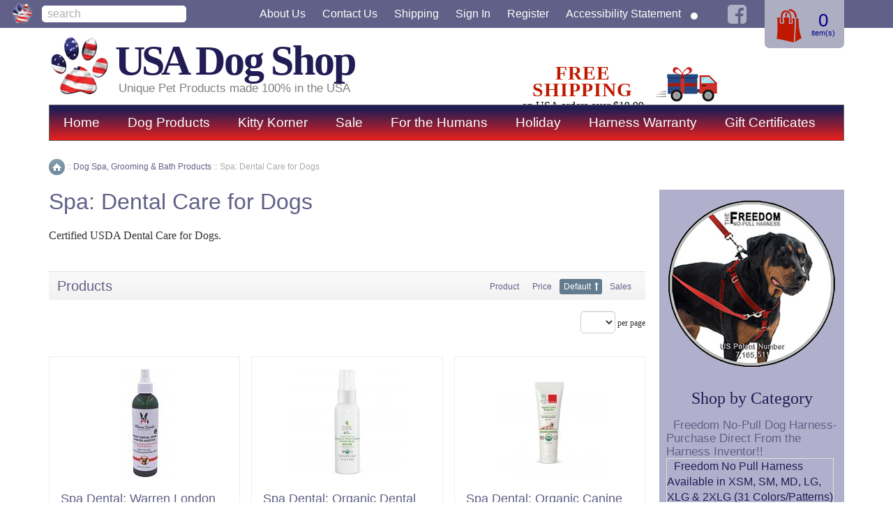

--- FILE ---
content_type: text/html; charset=UTF-8
request_url: https://usadogshop.com/spa-dental-care-for-dogs/
body_size: 72088
content:

	

<?xml version="1.0" encoding="UTF-8"?>
<!DOCTYPE html PUBLIC "-//W3C//DTD XHTML 1.0 Transitional//EN" "http://www.w3.org/TR/xhtml1/DTD/xhtml1-transitional.dtd">
<html xmlns="http://www.w3.org/1999/xhtml" xmlns:g="http://base.google.com/ns/1.0" xmlns:og="http://ogp.me/ns#" xmlns:fb="http://ogp.me/ns/fb#">
<head>

<script src="https://cdn.userway.org/widget.js" data-account="gl2Dh1KBo3"></script>

  <title>Spa: Dental Care for Dogs - Dog Spa, Grooming &amp; Bath Products - USA Dog Shop: Freedom No Pull Harness</title>
  <meta http-equiv="Content-Type" content="text/html; charset=UTF-8" />
  <meta http-equiv="X-UA-Compatible" content="IE=Edge" />
  <meta http-equiv="Content-Script-Type" content="text/javascript" />
  <meta http-equiv="Content-Style-Type" content="text/css" />
  <meta http-equiv="Content-Language" content="en" />
  <meta name="description" content="Certified USDA Dental Care for Dogs." />
  
  <meta name="viewport" content="width=device-width, initial-scale=1.0" />


<meta name="google-site-verification" content="nzKoqKvKDdhPXYXnhbvT-mx_89ZWLprtVz5McWSDO54" />




  




  



  

        <link rel="stylesheet" type="text/css" href="/skin/common_files/lib/jqueryui/jquery-ui.structure.min.css" />      <link rel="stylesheet" type="text/css" href="/skin/common_files/lib/jqueryui/components/tabs.min.css" />          <link rel="stylesheet" type="text/css" href="/skin/light_responsive/lib/jqueryui/jquery-ui.theme.min.css" />     <link rel="stylesheet" type="text/css" href="/skin/common_files/css/jquery_ui.css" />  











             




  











<!-- Global site tag (gtag.js) - Google Ads: 971128989 --> <script async src="https://www.googletagmanager.com/gtag/js?id=AW-971128989"></script> <script> window.dataLayer = window.dataLayer || []; function gtag(){dataLayer.push(arguments);} gtag('js', new Date()); gtag('config', 'AW-971128989'); </script> 




<script type="text/javascript">
var CaptchaCallback = function() {
  $('.g-recaptcha').each(function(index, el) {
    grecaptcha.render(el, {'theme':'light','sitekey':'6Leet2oUAAAAAL6tfyK6ZYA-hp-fiWpv7WdW6wZg'});
  });
};
</script>

<script async defer src='https://www.google.com/recaptcha/api.js?onload=CaptchaCallback&render=explicit&hl=en'></script>
<noscript><meta http-equiv="refresh" content="0.0;url=home.php"></noscript>


 <link rel="stylesheet" type="text/css" href="/skin/common_files/css/main.css" />            <link rel="stylesheet" type="text/css" href="/skin/common_files/lib/cluetip/jquery.cluetip.css" />    <link rel="stylesheet" type="text/css" href="/skin/common_files/css/font-awesome.min.css" />       <style type="text/css"> <!-- <link rel="stylesheet" type="text/css" href="/skin/common_files/modules/Add_to_cart_popup/main.css" /><link rel="stylesheet" type="text/css" href="/skin/common_files/modules/Discount_Coupons/main.css" /><link rel="stylesheet" type="text/css" href="/skin/common_files/modules/Socialize/main.css" /><link rel="stylesheet" type="text/css" href="/skin/common_files/modules/Gift_Certificates/main.css" /><link rel="stylesheet" type="text/css" href="/skin/common_files/modules/Recently_Viewed/main.css" /><link rel="stylesheet" type="text/css" href="/skin/common_files/modules/Image_Verification/main.css" /><link rel="stylesheet" type="text/css" href="/skin/common_files/modules/Detailed_Product_Images/main.css" /><link rel="stylesheet" type="text/css" href="/skin/common_files/modules/BCSE_Paypal_DPM/css/main.css" /><link rel="stylesheet" type="text/css" href="/skin/common_files/modules/Special_Offers/main.css" /><link rel="stylesheet" type="text/css" href="/skin/common_files/modules/Advanced_Order_Management/main.css" /><link rel="stylesheet" type="text/css" href="/skin/common_files/modules/Stop_List/main.css" /><link rel="stylesheet" type="text/css" href="/skin/common_files/modules/Customer_Reviews/main.css" /><link rel="stylesheet" type="text/css" href="/skin/common_files/modules/Recommended_Products/main.css" /><link rel="stylesheet" type="text/css" href="/skin/light_responsive/modules/Bestsellers/main.css" /><link rel="stylesheet" type="text/css" href="/skin/common_files/modules/Product_Options/main.css" /><link rel="stylesheet" type="text/css" href="/skin/common_files/modules/Bcse_PayPalCommerce/main.css" /><link rel="stylesheet" type="text/css" href="/skin/common_files/modules/One_Page_Checkout/main.css" /><link rel="stylesheet" type="text/css" href="/skin/common_files/modules/Flyout_Menus/Icons/main.css" />  --> </style>       <link rel="stylesheet" type="text/css" href="/skin/light_responsive/css/altskin.css" />                          <style type="text/css"> <!-- <link rel="stylesheet" type="text/css" href="/skin/light_responsive/modules/Add_to_cart_popup/altskin.css" /><link rel="stylesheet" type="text/css" href="/skin/light_responsive/modules/Socialize/altskin.css" /><link rel="stylesheet" type="text/css" href="/skin/light_responsive/modules/Special_Offers/altskin.css" /><link rel="stylesheet" type="text/css" href="/skin/light_responsive/modules/One_Page_Checkout/altskin.css" />  --> </style>        <link rel="stylesheet" type="text/css" href="/skin/common_files/modules/reCAPTCHA/css/reCAPTCHA.css" />   

<link rel="shortcut icon" type="image/png" href="https://usadogshop.com/favicon.ico" />

  <link rel="canonical" href="https://usadogshop.com/spa-dental-care-for-dogs/" />
  <base href="https://usadogshop.com/" />


              
      <meta property="og:title" content="Spa: Dental Care for Dogs"/>
      <meta property="og:description" content="Certified USDA Dental Care for Dogs." />
      <meta property="og:url" content="http://usadogshop.com/spa-dental-care-for-dogs/" />
              <meta property="og:image" content="https://usadogshop.com/images/C/Pura%20Naturals%20Dental%20Kit%20Adult.jpg" />
        <meta property="og:image:width" content="122" />        <meta property="og:image:height" content="158" />       
        







<!-- BCSE TEST -->
<!-- BCSE TEST 2 -->
  



  



<script type="text/javascript" src="https://usadogshop.com/var/cache/js_dir/1.8e70769958172eeaed782de31c27c1c3.js"></script>





</head>
<body class="fancycat-page-skin-icons fancycat-page-subskin-e catalog-container">
<div id="page-container">
  <div id="page-container2">
    <div id="content-container">

      
  
  
    <div class="navbar">
      <ul class="nav navbar-nav">
            
      <li><a href="home.php">Home</a>
	  	      </li>
    
      <li><a href="home.php" onclick="return false" style="cursor: default">Dog Products</a>
	  		      	<div>
		      	<a href="https://usadogshop.com/Freedom-No-Pull-Dog-Harness/">Freedom No-Pull Harness</a>
            <a href="https://usadogshop.com/up-country-and-designer-dog-collars-leashes-several-pages-of-designs/">Up Country Designer Dog Collars</a>
		      	<a href="https://usadogshop.com/Choke-Free-Dog-Harness-for-Dogs-under-15-lbs-c-16/">Choke Free Dog Harness for Dogs under 15 lbs</a>
		      	<a href="https://usadogshop.com/dog-collars-and-engraved-id-tags/">Dog Collars &amp; Engraved Tags</a>
            <a href="https://usadogshop.com/Dog-Chews-and-Treats/">Dog Chews &amp; Treats</a>
            <a href="https://usadogshop.com/Dog-Toys/">Dog Toys</a>
		      	<a href="https://usadogshop.com/leads-leashes-and-car-restraints/">Leads &amp; Leashes</a>
            <a href="home.php?cat=12">Car Safety Restraints for Dogs</a>
		      	<a href="https://usadogshop.com/dog-spa-grooming-and-bath-products/">Dog Dental, Spa &amp; Bath Products</a>
		      	<a href="https://usadogshop.com/travel-training-aids-and-misc.-supplies/">Travel, Training Aids, & Misc. Supplies</a>
	      	</div>
	  	      </li>
    
      <li><a href="https://usadogshop.com/Cat-Products/">Kitty Korner</a>
	  		      	<div>
				<a href="https://usadogshop.com/cat-harnesses-collars-leashes-and-grooming-supplies/">Cat Harnesses, Collars, and Leashes</a>
		      	<a href="https://usadogshop.com/Cat-Products/">Cat Toys</a>

	      	</div>
	  	      </li>
    
      <li><a href="http://usadogshop.com/Sale-products">Sale</a>
	  	      </li>
    
      <li><a href="https://usadogshop.com/Gifts-for-Humans/">For the Humans</a>
	  		      	<div>
		      	<a href="https://usadogshop.com/Gifts-for-Humans/">Gifts for Humans</a>
		      	<a href="https://usadogshop.com/Memorial-and-Pet-Sympathy/">Memorial &amp; Pet Sympathy</a>
	      	</div>
	  	      </li>
    
      <li><a href="https://usadogshop.com/Holiday-Christmas-Thanksgiving-Halloween/">Holiday</a>
	  		      	<div>
		      	<a href="https://usadogshop.com/Cat-Christmas-and-Holiday-c-61/">Cat Holiday</a>
		      	<a href="https://usadogshop.com/dog-collars-and-leads-halloween-thanksgiving-hanukkah-christmas-and-more/">Dog Holiday Collars</a>
		      	<a href="https://usadogshop.com/Holiday-Toys-for-Dogs-c-49/">Dog Holiday Toys</a>
		      	<a href="https://usadogshop.com/Holiday-Specialty-Cookies-for-Dogs/">Dog Holiday Treats</a>
	      	</div>
      	      </li>
    
      <li><a href="https://usadogshop.com/freedom-harness-chewing-warranty-and-cleaning/">Harness Warranty</a>
	  	      </li>
    
      <li><a href="giftcert.php">Gift Certificates</a>
	  	      </li>
      
      </ul>
      <div class="clearing"></div>
    </div>

  


                        <table width="100%" cellpadding="0" cellspacing="0">
<tr>
  <td valign="top" align="left">
  <div id="location">
              
<span itemscope itemtype="http://data-vocabulary.org/Breadcrumb"><a itemprop="url" href="/" class="bread-crumb"><span itemprop="title">Home</span></a></span>
                          <span>::</span>
                      
<span itemscope itemtype="http://data-vocabulary.org/Breadcrumb"><a itemprop="url" href="https://usadogshop.com/dog-spa-grooming-and-bath-products/" class="bread-crumb"><span itemprop="title">Dog Spa, Grooming &amp; Bath Products</span></a></span>
                          <span>::</span>
                      
          <span class="bread-crumb last-bread-crumb"><span itemscope itemtype="http://data-vocabulary.org/Breadcrumb">
	<span itemprop="title">
          Spa: Dental Care for Dogs
	</span>
</span>
</span>

                        </div>
  </td>
  <td class="printable-link-row">
  
  </td>
</tr>
</table>

              
      <div id="content-container2">

                  
           
            <div id="fb-root"></div>
                  
        <div id="center">
  <div id="center-main">
    <!-- central space -->

    
      
                            
      
      
                

      
      
      
        

<h1>Spa: Dental Care for Dogs</h1>



  <div class="subcategory-descr">Certified USDA Dental Care for Dogs.</div>




    <div class="dialog products-dialog dialog-category-products-list list-dialog">
      <div class="title">
      <h2>Products</h2>
              <div class="sort-box">
                      
  
        
  <div class="search-sort-bar no-print">
  
    <strong class="search-sort-title">Sort by:</strong>

    
      <span class="search-sort-cell">
                  <a href="https://usadogshop.com/spa-dental-care-for-dogs/?sort=title" title="Sort by: Product" class="search-sort-link">Product</a>
              </span>

    
      <span class="search-sort-cell">
                  <a href="https://usadogshop.com/spa-dental-care-for-dogs/?sort=price" title="Sort by: Price" class="search-sort-link">Price</a>
              </span>

    
      <span class="search-sort-cell">
                  <a href="https://usadogshop.com/spa-dental-care-for-dogs/?sort_direction=1" title="Sort by: Default" class="search-sort-link up-direction">Default</a>
              </span>

    
      <span class="search-sort-cell">
                  <a href="https://usadogshop.com/spa-dental-care-for-dogs/?sort=sales_stats&amp;sort_direction=1" title="Sort by: Sales" class="search-sort-link">Sales</a>
              </span>

    
  
  </div>


                  </div>
          </div>
    <div class="content">
    <ul class="simple-list-left width-100 navigation-bar">
  <li class="item-right">
  <span class="per-page-selector"><select onchange="javascript:window.location='https://usadogshop.com/spa-dental-care-for-dogs/?objects_per_page=' + this.value;"><option value="" selected="selected"></option><option value="5">5</option><option value="10">10</option><option value="15">15</option><option value="20">20</option><option value="25">25</option><option value="30">30</option><option value="35">35</option><option value="40">40</option><option value="45">45</option><option value="50">50</option></select>&nbsp;per page</span>

  </li>
</ul>
<div class="clearing"></div>


                  
  
            
  
  
  
    <div class="products products-list products-div">
  <div class="highlight first item">
    <div class="item-box">

<script type="text/javascript">
//<![CDATA[
  products_data[1015] = {};
//]]>
</script>

                        
      <div class="image">
        <div class="image-wrapper" style="height: 158px;line-height: 158px;">
                      <a href="https://usadogshop.com/spa-dental-warren-london-dental-spray-and-water-additive-8-oz.html" style="height: 158px;"><img src="https://usadogshop.com/images/T/Warren%20London%20Dental%20Spray%20Front-S0256U.jpg" width="75" height="158" alt="Spa Dental:  Warren London Dental Spray &amp; Water Additive 8 oz" title="Spa Dental:  Warren London Dental Spray &amp; Water Additive 8 oz" />
</a>
          
                  </div>
      </div>

      <div class="details">

        <a href="https://usadogshop.com/spa-dental-warren-london-dental-spray-and-water-additive-8-oz.html" class="product-title">Spa Dental:  Warren London Dental Spray &amp; Water Additive 8 oz</a>

        
        
                  <div class="price-cell">

            
              
                <div class="price-row">
                                    <span class="price-value"><span class="currency">$13.99</span></span>
                  <span class="market-price"></span>
                                    
                                  </div>
                
                
                
                
              
              
            
          </div><!-- /price-cell -->
        
        
                  <div class="creviews-rating-box">
  <div class="creviews-vote-bar" title="Not rated yet.">

   <ul class="star-0">
    <li class="star-0">
              <span>
                      <span class="bg"></span>
                            </span>
          <ul class="star-1">
    <li class="star-1">
              <span>
                      <span class="bg"></span>
                            </span>
          <ul class="star-2">
    <li class="star-2">
              <span>
                      <span class="bg"></span>
                            </span>
          <ul class="star-3">
    <li class="star-3">
              <span>
                      <span class="bg"></span>
                            </span>
          <ul class="star-4">
    <li class="star-4">
              <span>
                      <span class="bg"></span>
                            </span>
              </li>   </ul>
      </li>   </ul>
      </li>   </ul>
      </li>   </ul>
      </li>   </ul>
  
  </div>
  

      <div class="creviews-rating">

              Sign in to rate
      
    </div>
  
</div>

        
        
          <div class="buttons-cell">
                                          
<div class="buy-now">

<script type="text/javascript">
//<![CDATA[
products_data[1015].quantity = 3;
products_data[1015].min_quantity = 1;
//]]>
</script>

  
  
  
    <form name="orderform_1015_1562461434_" method="post" action="cart.php" onsubmit="javascript: return check_quantity(1015, '') &amp;&amp; !ajax.widgets.add2cart(this);">
      <input type="hidden" name="mode" value="add" />
      <input type="hidden" name="productid" value="1015" />
      <input type="hidden" name="cat" value="124" />
      <input type="hidden" name="page" value="" />
      <input type="hidden" name="is_featured_product" value="" />

      
  
  
    
      
        <div class="quantity">
          <span class="quantity-title">Qty</span>

                      
            
             <select name="amount">
                                <option value="1">1</option>
                                <option value="2">2</option>
                                <option value="3">3</option>
                            </select>

            
            
          
        </div>

      
    
    
      
        <div class="buttons-row">
          
          
                        
  
    


  <button class="button main-button add-to-cart-button" type="submit" title="Add to cart">
  <span class="button-right"><span class="button-left"><span class='fa fa-shopping-cart'></span>Add to cart</span></span>
  </button>



                            </div>
        <div class="clearing"></div>

      
    
    
  
      </form>
  
    
  
</div>

                                    </div>

        
        <div class="clearing"></div>

      </div>

      
                  
    </div><!--/item-box-->

    <div class="clearing"></div>

  </div><div class="item">
    <div class="item-box">

<script type="text/javascript">
//<![CDATA[
  products_data[1394] = {};
//]]>
</script>

                        
      <div class="image">
        <div class="image-wrapper" style="height: 158px;line-height: 158px;">
                      <a href="https://usadogshop.com/spa-dental-organic-dental-solutions-plaque-and-tartar-control-spray-4-oz.html" style="height: 158px;"><img src="https://usadogshop.com/images/T/Pure%20and%20Natural%20Dental%20Spray-aCvLQr.jpg" width="158" height="158" alt="Spa Dental: Organic Dental Solutions® Plaque &amp; Tartar Control Spray 4 oz" title="Spa Dental: Organic Dental Solutions® Plaque &amp; Tartar Control Spray 4 oz" />
</a>
          
                  </div>
      </div>

      <div class="details">

        <a href="https://usadogshop.com/spa-dental-organic-dental-solutions-plaque-and-tartar-control-spray-4-oz.html" class="product-title">Spa Dental: Organic Dental Solutions® Plaque &amp; Tartar Control Spray 4 oz</a>

        
        
                  <div class="price-cell">

            
              
                <div class="price-row">
                                    <span class="price-value"><span class="currency">$15.99</span></span>
                  <span class="market-price"></span>
                                    
                                  </div>
                
                
                
                
              
              
            
          </div><!-- /price-cell -->
        
        
                  <div class="creviews-rating-box">
  <div class="creviews-vote-bar" title="Not rated yet.">

   <ul class="star-0">
    <li class="star-0">
              <span>
                      <span class="bg"></span>
                            </span>
          <ul class="star-1">
    <li class="star-1">
              <span>
                      <span class="bg"></span>
                            </span>
          <ul class="star-2">
    <li class="star-2">
              <span>
                      <span class="bg"></span>
                            </span>
          <ul class="star-3">
    <li class="star-3">
              <span>
                      <span class="bg"></span>
                            </span>
          <ul class="star-4">
    <li class="star-4">
              <span>
                      <span class="bg"></span>
                            </span>
              </li>   </ul>
      </li>   </ul>
      </li>   </ul>
      </li>   </ul>
      </li>   </ul>
  
  </div>
  

      <div class="creviews-rating">

              Sign in to rate
      
    </div>
  
</div>

        
        
          <div class="buttons-cell">
                                          
<div class="buy-now">

<script type="text/javascript">
//<![CDATA[
products_data[1394].quantity = 9;
products_data[1394].min_quantity = 1;
//]]>
</script>

  
  
  
    <form name="orderform_1394_1707070164_" method="post" action="cart.php" onsubmit="javascript: return check_quantity(1394, '') &amp;&amp; !ajax.widgets.add2cart(this);">
      <input type="hidden" name="mode" value="add" />
      <input type="hidden" name="productid" value="1394" />
      <input type="hidden" name="cat" value="124" />
      <input type="hidden" name="page" value="" />
      <input type="hidden" name="is_featured_product" value="" />

      
  
  
    
      
        <div class="quantity">
          <span class="quantity-title">Qty</span>

                      
            
             <select name="amount">
                                <option value="1">1</option>
                                <option value="2">2</option>
                                <option value="3">3</option>
                                <option value="4">4</option>
                                <option value="5">5</option>
                                <option value="6">6</option>
                                <option value="7">7</option>
                                <option value="8">8</option>
                                <option value="9">9</option>
                            </select>

            
            
          
        </div>

      
    
    
      
        <div class="buttons-row">
          
          
                        
  
    


  <button class="button main-button add-to-cart-button" type="submit" title="Add to cart">
  <span class="button-right"><span class="button-left"><span class='fa fa-shopping-cart'></span>Add to cart</span></span>
  </button>



                            </div>
        <div class="clearing"></div>

      
    
    
  
      </form>
  
    
  
</div>

                                    </div>

        
        <div class="clearing"></div>

      </div>

      
                  
    </div><!--/item-box-->

    <div class="clearing"></div>

  </div><div class="highlight item">
    <div class="item-box">

<script type="text/javascript">
//<![CDATA[
  products_data[1009] = {};
//]]>
</script>

                        
      <div class="image">
        <div class="image-wrapper" style="height: 158px;line-height: 158px;">
                      <a href="https://usadogshop.com/spa-dental-organic-canine-dental-gel-3-oz-sweet-potato-cinnamon.html" style="height: 158px;"><img src="https://usadogshop.com/images/T/Pura%20Naturals%20Dental%20Gel-zK5pPa.jpg" width="158" height="158" alt="Spa Dental: Organic Canine Dental Gel 3 oz- Sweet Potato/Cinnamon" title="Spa Dental: Organic Canine Dental Gel 3 oz- Sweet Potato/Cinnamon" />
</a>
          
                  </div>
      </div>

      <div class="details">

        <a href="https://usadogshop.com/spa-dental-organic-canine-dental-gel-3-oz-sweet-potato-cinnamon.html" class="product-title">Spa Dental: Organic Canine Dental Gel 3 oz- Sweet Potato/Cinnamon</a>

        
        
                  <div class="price-cell">

            
              
                <div class="price-row">
                                    <span class="price-value"><span class="currency">$14.99</span></span>
                  <span class="market-price"></span>
                                    
                                  </div>
                
                
                
                
              
              
            
          </div><!-- /price-cell -->
        
        
                  <div class="creviews-rating-box">
  <div class="creviews-vote-bar" title="Not rated yet.">

   <ul class="star-0">
    <li class="star-0">
              <span>
                      <span class="bg"></span>
                            </span>
          <ul class="star-1">
    <li class="star-1">
              <span>
                      <span class="bg"></span>
                            </span>
          <ul class="star-2">
    <li class="star-2">
              <span>
                      <span class="bg"></span>
                            </span>
          <ul class="star-3">
    <li class="star-3">
              <span>
                      <span class="bg"></span>
                            </span>
          <ul class="star-4">
    <li class="star-4">
              <span>
                      <span class="bg"></span>
                            </span>
              </li>   </ul>
      </li>   </ul>
      </li>   </ul>
      </li>   </ul>
      </li>   </ul>
  
  </div>
  

      <div class="creviews-rating">

              Sign in to rate
      
    </div>
  
</div>

        
        
          <div class="buttons-cell">
                                          
<div class="buy-now">

<script type="text/javascript">
//<![CDATA[
products_data[1009].quantity = 8;
products_data[1009].min_quantity = 1;
//]]>
</script>

  
  
  
    <form name="orderform_1009_1562443428_" method="post" action="cart.php" onsubmit="javascript: return check_quantity(1009, '') &amp;&amp; !ajax.widgets.add2cart(this);">
      <input type="hidden" name="mode" value="add" />
      <input type="hidden" name="productid" value="1009" />
      <input type="hidden" name="cat" value="124" />
      <input type="hidden" name="page" value="" />
      <input type="hidden" name="is_featured_product" value="" />

      
  
  
    
      
        <div class="quantity">
          <span class="quantity-title">Qty</span>

                      
            
             <select name="amount">
                                <option value="1">1</option>
                                <option value="2">2</option>
                                <option value="3">3</option>
                                <option value="4">4</option>
                                <option value="5">5</option>
                                <option value="6">6</option>
                                <option value="7">7</option>
                                <option value="8">8</option>
                            </select>

            
            
          
        </div>

      
    
    
      
        <div class="buttons-row">
          
          
                        
  
    


  <button class="button main-button add-to-cart-button" type="submit" title="Add to cart">
  <span class="button-right"><span class="button-left"><span class='fa fa-shopping-cart'></span>Add to cart</span></span>
  </button>



                            </div>
        <div class="clearing"></div>

      
    
    
  
      </form>
  
    
  
</div>

                                    </div>

        
        <div class="clearing"></div>

      </div>

      
                  
    </div><!--/item-box-->

    <div class="clearing"></div>

  </div><div class="item">
    <div class="item-box">

<script type="text/javascript">
//<![CDATA[
  products_data[1010] = {};
//]]>
</script>

                        
      <div class="image">
        <div class="image-wrapper" style="height: 158px;line-height: 158px;">
                      <a href="https://usadogshop.com/spa-dental-canine-dental-toothbrush-and-organic-gel-kit-dogs-over-35-lbs.html" style="height: 158px;"><img src="https://usadogshop.com/images/T/Pure%20and%20Natural%20LG%20Toothbrush%20Set%20Box-Bon6WA.jpg" width="158" height="158" alt="Spa Dental: Canine Dental Toothbrush &amp; Organic Gel Kit Dogs over 35 lbs" title="Spa Dental: Canine Dental Toothbrush &amp; Organic Gel Kit Dogs over 35 lbs" />
</a>
          
                  </div>
      </div>

      <div class="details">

        <a href="https://usadogshop.com/spa-dental-canine-dental-toothbrush-and-organic-gel-kit-dogs-over-35-lbs.html" class="product-title">Spa Dental: Canine Dental Toothbrush &amp; Organic Gel Kit Dogs over 35 lbs</a>

        
        
                  <div class="price-cell">

            
              
                <div class="price-row">
                                    <span class="price-value"><span class="currency">$13.99</span></span>
                  <span class="market-price"></span>
                                    
                                  </div>
                
                
                
                
              
              
            
          </div><!-- /price-cell -->
        
        
                  <div class="creviews-rating-box">
  <div class="creviews-vote-bar" title="Not rated yet.">

   <ul class="star-0">
    <li class="star-0">
              <span>
                      <span class="bg"></span>
                            </span>
          <ul class="star-1">
    <li class="star-1">
              <span>
                      <span class="bg"></span>
                            </span>
          <ul class="star-2">
    <li class="star-2">
              <span>
                      <span class="bg"></span>
                            </span>
          <ul class="star-3">
    <li class="star-3">
              <span>
                      <span class="bg"></span>
                            </span>
          <ul class="star-4">
    <li class="star-4">
              <span>
                      <span class="bg"></span>
                            </span>
              </li>   </ul>
      </li>   </ul>
      </li>   </ul>
      </li>   </ul>
      </li>   </ul>
  
  </div>
  

      <div class="creviews-rating">

              Sign in to rate
      
    </div>
  
</div>

        
        
          <div class="buttons-cell">
                                          
<div class="buy-now">

<script type="text/javascript">
//<![CDATA[
products_data[1010].quantity = 0;
products_data[1010].min_quantity = 1;
//]]>
</script>

  
  
  
    <form name="orderform_1010_1562443585_" method="get" action="product.php" onsubmit="javascript: return check_quantity(1010, '');">
      <input type="hidden" name="mode" value="add" />
      <input type="hidden" name="productid" value="1010" />
      <input type="hidden" name="cat" value="124" />
      <input type="hidden" name="page" value="" />
      <input type="hidden" name="is_featured_product" value="" />

      
  
  
    
        
      <div class="quantity"><strong>Out of stock</strong></div>

    
    
    
  
      </form>
  
    
  
</div>

                                    </div>

        
        <div class="clearing"></div>

      </div>

      
                  
    </div><!--/item-box-->

    <div class="clearing"></div>

  </div><div class="highlight last item">
    <div class="item-box">

<script type="text/javascript">
//<![CDATA[
  products_data[1320] = {};
//]]>
</script>

                        
      <div class="image">
        <div class="image-wrapper" style="height: 158px;line-height: 158px;">
                      <a href="https://usadogshop.com/spa-dental-canine-dental-toothbrush-and-organic-gel-kit-dogs-under-35-lbs.html" style="height: 158px;"><img src="https://usadogshop.com/images/T/Pure%20and%20Natural%20Small%20Toothbrush%20Set%20Box-gDbF7Q.jpg" width="158" height="158" alt="Spa Dental: Canine Dental Toothbrush &amp; Organic Gel Kit Dogs under 35 lbs" title="Spa Dental: Canine Dental Toothbrush &amp; Organic Gel Kit Dogs under 35 lbs" />
</a>
          
                  </div>
      </div>

      <div class="details">

        <a href="https://usadogshop.com/spa-dental-canine-dental-toothbrush-and-organic-gel-kit-dogs-under-35-lbs.html" class="product-title">Spa Dental: Canine Dental Toothbrush &amp; Organic Gel Kit Dogs under 35 lbs</a>

        
        
                  <div class="price-cell">

            
              
                <div class="price-row">
                                    <span class="price-value"><span class="currency">$13.99</span></span>
                  <span class="market-price"></span>
                                    
                                  </div>
                
                
                
                
              
              
            
          </div><!-- /price-cell -->
        
        
                  <div class="creviews-rating-box">
  <div class="creviews-vote-bar" title="Not rated yet.">

   <ul class="star-0">
    <li class="star-0">
              <span>
                      <span class="bg"></span>
                            </span>
          <ul class="star-1">
    <li class="star-1">
              <span>
                      <span class="bg"></span>
                            </span>
          <ul class="star-2">
    <li class="star-2">
              <span>
                      <span class="bg"></span>
                            </span>
          <ul class="star-3">
    <li class="star-3">
              <span>
                      <span class="bg"></span>
                            </span>
          <ul class="star-4">
    <li class="star-4">
              <span>
                      <span class="bg"></span>
                            </span>
              </li>   </ul>
      </li>   </ul>
      </li>   </ul>
      </li>   </ul>
      </li>   </ul>
  
  </div>
  

      <div class="creviews-rating">

              Sign in to rate
      
    </div>
  
</div>

        
        
          <div class="buttons-cell">
                                          
<div class="buy-now">

<script type="text/javascript">
//<![CDATA[
products_data[1320].quantity = 1;
products_data[1320].min_quantity = 1;
//]]>
</script>

  
  
  
    <form name="orderform_1320_1651339751_" method="get" action="product.php" onsubmit="javascript: return check_quantity(1320, '');">
      <input type="hidden" name="mode" value="add" />
      <input type="hidden" name="productid" value="1320" />
      <input type="hidden" name="cat" value="124" />
      <input type="hidden" name="page" value="" />
      <input type="hidden" name="is_featured_product" value="" />

      
  
  
    
      <br />

    
    
      
        <div class="buttons-row">
          
          
                        
  
    


  <button class="button main-button add-to-cart-button" type="submit" title="Add to cart">
  <span class="button-right"><span class="button-left"><span class='fa fa-shopping-cart'></span>Add to cart</span></span>
  </button>



                            </div>
        <div class="clearing"></div>

      
    
    
  
      </form>
  
    
  
</div>

                                    </div>

        
        <div class="clearing"></div>

      </div>

      
                  
    </div><!--/item-box-->

    <div class="clearing"></div>

  </div></div>
<div class="clearing"></div>


  
  


    <ul class="simple-list-left width-100 navigation-bar">
  <li class="item-right">
  <span class="per-page-selector"><select onchange="javascript:window.location='https://usadogshop.com/spa-dental-care-for-dogs/?objects_per_page=' + this.value;"><option value="" selected="selected"></option><option value="5">5</option><option value="10">10</option><option value="15">15</option><option value="20">20</option><option value="25">25</option><option value="30">30</option><option value="35">35</option><option value="40">40</option><option value="45">45</option><option value="50">50</option></select>&nbsp;per page</span>

  </li>
</ul>
<div class="clearing"></div>


  </div>
</div>











      
    
<!-- /central space -->

  </div><!-- /center -->
</div><!-- /center-main -->

<div id="left-bar">
  
<a href="https://usadogshop.com/Freedom-No-Pull-Dog-Harness/" class="ravenCol"><img src="/skin/light_responsive/images/custom/dog/freedom-no-pull-harness-circle.png" alt="dog with harness" /></a>







<div class="menu-dialog menu-fancy-categories-list">
  <div class="title-bar ">
    <h2>Shop by Category</h2>  </div>
  <div class="content">
    

    
  
  <div id="catrootmenu" class="fancycat-icons-scheme fancycat-icons-e">
          <ul class="fancycat-icons-level-0">

        <li class="first" style="z-index: 1014;">
      <a href="https://usadogshop.com/Freedom-No-Pull-Dog-Harness/" class="icon-link sub-link">Freedom No-Pull Dog Harness- Purchase Direct From the Harness Inventor!!</a>

              <ul class="fancycat-icons-level-1">

        <li class="highlight first" style="z-index: 1003;">
      <a href="https://usadogshop.com/freedom-no-pull-harness-available-in-xsm-sm-md-lg-xlg-and-2xlg-31-colors-patterns/" class="">Freedom No Pull Harness Available in XSM, SM, MD, LG, XLG &amp; 2XLG (31 Colors/Patterns)&#32;(40)</a>

          </li>

      <li style="z-index: 1002;">
      <a href="https://usadogshop.com/training-leashes-for-the-freedom-no-pull-harness/" class="">Training Leashes for the Freedom No Pull Harness&#32;(5)</a>

          </li>

      <li class="highlight last" style="z-index: 1001;">
      <a href="https://usadogshop.com/freedom-harness-chewing-warranty-and-cleaning/" class="">Freedom Harness Chewing Warranty &amp; Cleaning&#32;(1)</a>

          </li>

  
</ul>

          </li>

      <li class="highlight" style="z-index: 1013;">
      <a href="https://usadogshop.com/dog-collars-and-engraved-id-tags/" class="icon-link sub-link">Dog Collars &amp; Engraved ID Tags</a>

              <ul class="fancycat-icons-level-1">

        <li class="first" style="z-index: 1010;">
      <a href="https://usadogshop.com/custom-engraved-id-tags/" class=" sub-link">Custom Engraved ID Tags</a>

              <ul class="fancycat-icons-level-2">

        <li class="first" style="z-index: 1006;">
      <a href="https://usadogshop.com/kitty-tags/" class="">Kitty Tags&#32;(13)</a>

          </li>

      <li class="highlight" style="z-index: 1005;">
      <a href="https://usadogshop.com/large-sized-tag/" class="">Large Sized Tag&#32;(51)</a>

          </li>

      <li style="z-index: 1004;">
      <a href="https://usadogshop.com/small-sized-tag/" class="">Small Sized Tag&#32;(28)</a>

          </li>

      <li class="highlight" style="z-index: 1003;">
      <a href="https://usadogshop.com/solid-colors/" class="">Solid Colors&#32;(28)</a>

          </li>

      <li style="z-index: 1002;">
      <a href="https://usadogshop.com/novalty-characters-and-worded-tags/" class="">Novalty, Characters and Worded Tags&#32;(38)</a>

          </li>

      <li class="highlight last" style="z-index: 1001;">
      <a href="https://usadogshop.com/sports-tags-baseball-hockey-football/" class="">Sports Tags: Baseball, Hockey, Football&#32;(13)</a>

          </li>

  
</ul>

          </li>

      <li class="highlight" style="z-index: 1009;">
      <a href="https://usadogshop.com/custom-embroidered-bamboo-webbing-dog-collars/" class=" sub-link">Custom Embroidered Bamboo Webbing Dog Collars</a>

              <ul class="fancycat-icons-level-2">

        <li class="highlight first" style="z-index: 1003;">
      <a href="https://usadogshop.com/5-8-narrow-width-sizes-xsm-sm-and-md-15-colors/" class="">5/8" Narrow Width- Sizes Xsm, Sm &amp; MD- 15 Colors&#32;(14)</a>

          </li>

      <li style="z-index: 1002;">
      <a href="https://usadogshop.com/1-wide-width-sm-md-lg-xlg-xxlg-15-colors/" class="">1" Wide Width- Sm, Md, LG, Xlg, XXlg- 15 Colors&#32;(15)</a>

          </li>

      <li class="highlight last" style="z-index: 1001;">
      <a href="https://usadogshop.com/bamboo-leashes-15-colors-up-country/" class="">Bamboo Leashes- 15 Colors- Up Country&#32;(15)</a>

          </li>

  
</ul>

          </li>

      <li style="z-index: 1008;">
      <a href="https://usadogshop.com/up-country-and-designer-dog-collars-leashes-several-pages-of-designs/" class="">Up Country &amp; Designer Dog Collars/Leashes- Several Pages of Designs&#32;(162)</a>

          </li>

      <li class="highlight" style="z-index: 1007;">
      <a href="https://usadogshop.com/waterproof-no-stink-collars/" class="">Waterproof, No-Stink Collars&#32;(10)</a>

          </li>

      <li style="z-index: 1006;">
      <a href="https://usadogshop.com/5-8-1-and-1.5-martingale-double-loop-style-collars-solid-collars-and-patterns/" class="">5/8", 1" and 1.5" Martingale Double Loop Style Collars (Solid Collars and Patterns)&#32;(2)</a>

          </li>

      <li class="highlight" style="z-index: 1005;">
      <a href="https://usadogshop.com/combo-martingale-with-a-clip-webbing-collars-matches-freedom-harness/" class="">Combo (Martingale with a Clip) Webbing Collars (Matches Freedom Harness)&#32;(1)</a>

          </li>

      <li style="z-index: 1004;">
      <a href="https://usadogshop.com/clip-buckle-collars-solid-and-patterns-colored-webbing-matches-freedom-harness/" class="">Clip/Buckle Collars Solid &amp; Patterns Colored Webbing (Matches Freedom Harness)&#32;(3)</a>

          </li>

      <li class="highlight" style="z-index: 1003;">
      <a href="https://usadogshop.com/Patterned-Ribbon-Collars-1.5-Wide-for-Dogs-over-45-lbs/" class="">Patterned Ribbon Collars, 1.5" Wide, for Dogs over 45 lbs&#32;(27)</a>

          </li>

      <li style="z-index: 1002;">
      <a href="https://usadogshop.com/Leather-Collars/" class="">Leather Collars&#32;(1)</a>

          </li>

      <li class="highlight last" style="z-index: 1001;">
      <a href="https://usadogshop.com/designer-holiday-dog-collars-and-leads-halloween-thanksgiving-christmas-and-more/" class="">Designer Holiday Dog Collars &amp; Leads:  Halloween, Thanksgiving, Christmas &amp; More&#32;(55)</a>

          </li>

  
</ul>

          </li>

      <li style="z-index: 1012;">
      <a href="https://usadogshop.com/Choke-Free-Dog-Harness-for-Dogs-under-15-lbs-c-16/" class="icon-link">Choke Free Dog Harness for Dogs under 15 lbs&#32;(1)</a>

          </li>

      <li class="highlight" style="z-index: 1011;">
      <a href="https://usadogshop.com/leads-leashes-and-car-restraints/" class="icon-link sub-link">Leads / Leashes &amp; Car Restraints&#32;(1)</a>

              <ul class="fancycat-icons-level-1">

        <li class="highlight first" style="z-index: 1011;">
      <a href="https://usadogshop.com/4-Configuration-Training-Lead-to-use-w-Freedom-Harness-c-52/" class="">4-Configuration Training Lead (to use w/Freedom Harness)&#32;(22)</a>

          </li>

      <li style="z-index: 1010;">
      <a href="https://usadogshop.com/10-Configuration-Training-Leash-Use-with-the-Freedom-Harness/" class="">10-Configuration Training Leash (Use with the Freedom Harness)&#32;(1)</a>

          </li>

      <li class="highlight" style="z-index: 1009;">
      <a href="https://usadogshop.com/up-country-designer-leashes/" class=" empty-link">Up Country Designer Leashes</a>

          </li>

      <li style="z-index: 1008;">
      <a href="https://usadogshop.com/Bungee-Leashes-Shock-Absorbing-Leash/" class="">Bungee Leashes:  Shock Absorbing Leash&#32;(1)</a>

          </li>

      <li class="highlight" style="z-index: 1007;">
      <a href="https://usadogshop.com/chew-proof-leashes/" class="">Chew Proof Leashes&#32;(1)</a>

          </li>

      <li style="z-index: 1006;">
      <a href="https://usadogshop.com/Marine-Dog-Multi-Configuration-Leads-Can-use-w-Freedom-Harness/" class="">Marine Dog Multi-Configuration Leads (Can use w/Freedom Harness)&#32;(2)</a>

          </li>

      <li class="highlight" style="z-index: 1005;">
      <a href="https://usadogshop.com/Traditional-Nylon-Webbing-Leads-Leashes/" class="">Traditional Nylon Webbing Leads/Leashes&#32;(2)</a>

          </li>

      <li style="z-index: 1004;">
      <a href="https://usadogshop.com/Leather-Leads-Leashes/" class="">Leather Leads/Leashes&#32;(2)</a>

          </li>

      <li class="highlight" style="z-index: 1003;">
      <a href="https://usadogshop.com/Couplers-Walk-2-Dogs-with-1-Leash/" class="">Couplers:  Walk 2 Dogs with 1 Leash&#32;(1)</a>

          </li>

      <li style="z-index: 1002;">
      <a href="https://usadogshop.com/Long-Lines-and-Short-training-Leads-Leashes/" class="">Long Lines &amp; Short training Leads/Leashes&#32;(4)</a>

          </li>

      <li class="highlight last" style="z-index: 1001;">
      <a href="https://usadogshop.com/Rounded-Rope-Leads-Leashes/" class="">Rounded Rope Leads/Leashes&#32;(7)</a>

          </li>

  
</ul>

          </li>

      <li style="z-index: 1010;">
      <a href="https://usadogshop.com/Dog-Chews-and-Treats/" class="icon-link sub-link">Dog Chews &amp; Treats</a>

              <ul class="fancycat-icons-level-1">

        <li class="highlight first" style="z-index: 1005;">
      <a href="https://usadogshop.com/antlers-bones-tendons-bull-sticks-usa/" class="">Antlers, Bones, Tendons, Bull Sticks- USA&#32;(8)</a>

          </li>

      <li style="z-index: 1004;">
      <a href="https://usadogshop.com/bocce-s-bakery-moist-treats/" class="">Bocce's Bakery- Moist Treats&#32;(1)</a>

          </li>

      <li class="highlight" style="z-index: 1003;">
      <a href="https://usadogshop.com/k-9-granola-factory/" class="">K-9 Granola Factory&#32;(1)</a>

          </li>

      <li style="z-index: 1002;">
      <a href="https://usadogshop.com/polkadog-single-source-fish-and-jerky-treats/" class="">PolkaDog- Single Source Fish and Jerky Treats&#32;(5)</a>

          </li>

      <li class="highlight last" style="z-index: 1001;">
      <a href="https://usadogshop.com/wild-meadow-farms-soft-treats-bacon-strip-style/" class="">Wild Meadow Farms- Soft Treats "Bacon" Strip Style&#32;(6)</a>

          </li>

  
</ul>

          </li>

      <li class="highlight" style="z-index: 1009;">
      <a href="https://usadogshop.com/Dog-Toys/" class="icon-link sub-link">Dog Toys</a>

              <ul class="fancycat-icons-level-1">

        <li class="highlight first" style="z-index: 1013;">
      <a href="https://usadogshop.com/american-dog-brand-dog-toys/" class="">American Dog Brand Dog Toys&#32;(27)</a>

          </li>

      <li style="z-index: 1012;">
      <a href="https://usadogshop.com/cycle-dog-toys/" class="">Cycle Dog Toys&#32;(30)</a>

          </li>

      <li class="highlight" style="z-index: 1011;">
      <a href="https://usadogshop.com/soda-pup-and-usa-k9-dog-toys/" class="">Soda Pup &amp; USA K9 Dog Toys&#32;(18)</a>

          </li>

      <li style="z-index: 1010;">
      <a href="https://usadogshop.com/West-Paw-Toys/" class="">West Paw Toys&#32;(12)</a>

          </li>

      <li class="highlight" style="z-index: 1009;">
      <a href="https://usadogshop.com/natural-hemp-toys/" class="">Natural Hemp Toys&#32;(3)</a>

          </li>

      <li style="z-index: 1008;">
      <a href="https://usadogshop.com/vee-enterprises-wands/" class="">Vee Enterprises Wands&#32;(1)</a>

          </li>

      <li class="highlight" style="z-index: 1007;">
      <a href="https://usadogshop.com/squeakless-toys-stuffed-plush-cordura-with-crinkle-or-hemp-tug/" class="">Squeakless Toys: Stuffed Plush, Cordura with Crinkle, or Hemp Tug&#32;(44)</a>

          </li>

      <li style="z-index: 1006;">
      <a href="https://usadogshop.com/squeaky-toys-soft-plush-and-or-fluffy/" class="">Squeaky Toys: Soft, Plush and/or Fluffy&#32;(13)</a>

          </li>

      <li class="highlight" style="z-index: 1005;">
      <a href="https://usadogshop.com/Squeaky-Toys-Unstuffed/" class="">Squeaky Toys: Unstuffed&#32;(1)</a>

          </li>

      <li style="z-index: 1004;">
      <a href="https://usadogshop.com/Squeaker-Toys-Non-Plush-and-Other/" class=" empty-link">Squeaker Toys: Non-Plush and Other</a>

          </li>

      <li class="highlight" style="z-index: 1003;">
      <a href="https://usadogshop.com/Dog-Toys-with-Chewing-Warranties/" class="">Dog Toys with Chewing Warranties&#32;(28)</a>

          </li>

      <li style="z-index: 1002;">
      <a href="https://usadogshop.com/Interactive-Dog-Toys/" class="">Interactive Dog Toys&#32;(59)</a>

          </li>

      <li class="highlight last" style="z-index: 1001;">
      <a href="https://usadogshop.com/Holiday-Toys-for-Dogs/" class="">Holiday Toys for Dogs&#32;(7)</a>

          </li>

  
</ul>

          </li>

      <li style="z-index: 1008;">
      <a href="https://usadogshop.com/Engraved-ID-Tags/" class="icon-link sub-link">Engraved ID Tags</a>

              <ul class="fancycat-icons-level-1">

        <li class="first" style="z-index: 1002;">
      <a href="https://usadogshop.com/large-sized-tags/" class="">Large Sized Tags&#32;(49)</a>

          </li>

      <li class="highlight last" style="z-index: 1001;">
      <a href="https://usadogshop.com/small-sized-tags/" class="">Small Sized Tags&#32;(27)</a>

          </li>

  
</ul>

          </li>

      <li class="highlight" style="z-index: 1007;">
      <a href="https://usadogshop.com/sale-products/" class="icon-link"><img src="https://usadogshop.com/images/C.cache.catthumbn/133.jpg" alt="" width="16" height="11" />Sale Products&#32;(10)</a>

          </li>

      <li style="z-index: 1006;">
      <a href="https://usadogshop.com/Cat-Products/" class="icon-link sub-link">Cat Products</a>

              <ul class="fancycat-icons-level-1">

        <li class="highlight first" style="z-index: 1007;">
      <a href="https://usadogshop.com/cat-treats/" class="">Cat Treats&#32;(4)</a>

          </li>

      <li style="z-index: 1006;">
      <a href="https://usadogshop.com/catnip-loose-buds-pellets-and-spray/" class="">Catnip:  Loose, Buds, Pellets &amp; Spray&#32;(1)</a>

          </li>

      <li class="highlight" style="z-index: 1005;">
      <a href="https://usadogshop.com/cat-toys-with-catnip/" class=" sub-link">Cat Toys WITH Catnip</a>

              <ul class="fancycat-icons-level-2">

        <li class="highlight first" style="z-index: 1003;">
      <a href="https://usadogshop.com/all-catnip-toys/" class="">All Catnip Toys&#32;(27)</a>

          </li>

      <li style="z-index: 1002;">
      <a href="https://usadogshop.com/yeowww-catnip-toys/" class="">Yeowww! Catnip Toys&#32;(17)</a>

          </li>

      <li class="highlight last" style="z-index: 1001;">
      <a href="https://usadogshop.com/from-the-field-cat-toys/" class="">From the Field Cat Toys&#32;(11)</a>

          </li>

  
</ul>

          </li>

      <li style="z-index: 1004;">
      <a href="https://usadogshop.com/cat-wand-toys/" class="">Cat Wand Toys&#32;(6)</a>

          </li>

      <li class="highlight" style="z-index: 1003;">
      <a href="https://usadogshop.com/Cat-Toys-without-Catnip-c-60/" class="">Cat Toys without Catnip&#32;(13)</a>

          </li>

      <li style="z-index: 1002;">
      <a href="https://usadogshop.com/Cat-Christmas-and-Holiday/" class="">Cat Christmas &amp; Holiday&#32;(4)</a>

          </li>

      <li class="highlight last" style="z-index: 1001;">
      <a href="https://usadogshop.com/cat-harnesses-collars-leashes-and-grooming-supplies/" class=" sub-link">Cat Harnesses, Collars, Leashes &amp; Grooming Supplies</a>

              <ul class="fancycat-icons-level-2">

        <li class="first" style="z-index: 1006;">
      <a href="https://usadogshop.com/cat-breakaway-collars-in-patterns-by-up-country/" class="">Cat Breakaway Collars In Patterns by Up Country&#32;(11)</a>

          </li>

      <li class="highlight" style="z-index: 1005;">
      <a href="https://usadogshop.com/cat-breakaway-collars-in-solid-colors-by-lupine/" class="">Cat Breakaway Collars In Solid Colors by Lupine&#32;(5)</a>

          </li>

      <li style="z-index: 1004;">
      <a href="https://usadogshop.com/cat-breakaway-collars-in-patterns-by-lupine/" class="">Cat Breakaway Collars In Patterns by Lupine&#32;(15)</a>

          </li>

      <li class="highlight" style="z-index: 1003;">
      <a href="https://usadogshop.com/cat-grooming-supplies/" class="">Cat Grooming Supplies&#32;(2)</a>

          </li>

      <li style="z-index: 1002;">
      <a href="https://usadogshop.com/Cat-Harnesses/" class="">Cat Harnesses by Lupine&#32;(18)</a>

          </li>

      <li class="highlight last" style="z-index: 1001;">
      <a href="https://usadogshop.com/Cat-Leashes/" class=" empty-link">Cat Leashes</a>

          </li>

  
</ul>

          </li>

  
</ul>

          </li>

      <li class="highlight" style="z-index: 1005;">
      <a href="https://usadogshop.com/dog-spa-grooming-and-bath-products/" class="icon-link sub-link"><img src="https://usadogshop.com/images/C.cache.catthumbn/93.jpg" alt="" width="16" height="13" />Dog Spa, Grooming &amp; Bath Products</a>

              <ul class="fancycat-icons-level-1">

        <li class="first" style="z-index: 1004;">
      <a href="https://usadogshop.com/spa-dental-care-for-dogs/" class="">Spa: Dental Care for Dogs&#32;(5)</a>

          </li>

      <li class="highlight" style="z-index: 1003;">
      <a href="https://usadogshop.com/spa-flea-tick-hot-spot-relief-ear-cleaning-in-between-bath-solutions/" class="">Spa:  Flea/Tick, Hot Spot Relief, Ear Cleaning, In-between Bath Solutions&#32;(12)</a>

          </li>

      <li style="z-index: 1002;">
      <a href="https://usadogshop.com/spa-shampoos-soaps-and-conditioners/" class="">Spa:  Shampoos, Soaps &amp; Conditioners&#32;(6)</a>

          </li>

      <li class="highlight last" style="z-index: 1001;">
      <a href="https://usadogshop.com/spa-grooming-tools/" class="">Spa:  Grooming Tools&#32;(1)</a>

          </li>

  
</ul>

          </li>

      <li style="z-index: 1004;">
      <a href="https://usadogshop.com/travel-training-aids-and-misc.-supplies/" class="icon-link sub-link">Travel, Training Aids, &amp; Misc. Supplies</a>

              <ul class="fancycat-icons-level-1">

        <li class="highlight first" style="z-index: 1003;">
      <a href="https://usadogshop.com/Poochie-Bells-Potty-Training-Bells/" class="">Poochie Bells Potty Training Bells&#32;(16)</a>

          </li>

      <li style="z-index: 1002;">
      <a href="https://usadogshop.com/portable-travel-bowls/" class="">Portable Travel Bowls&#32;(2)</a>

          </li>

      <li class="highlight last" style="z-index: 1001;">
      <a href="https://usadogshop.com/Training-Treats/" class=" empty-link">Training Treats</a>

          </li>

  
</ul>

          </li>

      <li class="highlight" style="z-index: 1003;">
      <a href="https://usadogshop.com/Gifts-for-Humans/" class="icon-link sub-link">Gifts for Humans</a>

              <ul class="fancycat-icons-level-1">

        <li class="first" style="z-index: 1002;">
      <a href="https://usadogshop.com/sterling-silver-jewelry/" class=" empty-link">Sterling Silver Jewelry</a>

          </li>

      <li class="highlight last" style="z-index: 1001;">
      <a href="https://usadogshop.com/Picture-Frames/" class="">Picture Frames&#32;(11)</a>

          </li>

  
</ul>

          </li>

      <li style="z-index: 1002;">
      <a href="https://usadogshop.com/Memorial-and-Pet-Sympathy/" class="icon-link">Memorial &amp; Pet Sympathy&#32;(7)</a>

          </li>

      <li class="highlight last" style="z-index: 1001;">
      <a href="https://usadogshop.com/Holiday-Christmas-Thanksgiving-Halloween/" class="icon-link sub-link">Holiday: Christmas, Thanksgiving, Halloween</a>

              <ul class="fancycat-icons-level-1">

        <li class="first" style="z-index: 1004;">
      <a href="https://usadogshop.com/Cat-Christmas-and-Holiday-c-61/" class="">Cat Christmas and Holiday&#32;(4)</a>

          </li>

      <li class="highlight" style="z-index: 1003;">
      <a href="https://usadogshop.com/dog-collars-and-leads-halloween-thanksgiving-hanukkah-christmas-and-more/" class="">Dog Collars &amp; Leads: Halloween, Thanksgiving, Hanukkah, Christmas, and More!&#32;(54)</a>

          </li>

      <li style="z-index: 1002;">
      <a href="https://usadogshop.com/Holiday-Specialty-Cookies-for-Dogs/" class=" empty-link">Holiday Specialty Cookies for Dogs</a>

          </li>

      <li class="highlight last" style="z-index: 1001;">
      <a href="https://usadogshop.com/Holiday-Toys-for-Dogs-c-49/" class="">Holiday Toys for Dogs&#32;(6)</a>

          </li>

  
</ul>

          </li>

  
</ul>

            <div class="clearing"></div>
  </div>


  


  </div>
  </div>






    
  
        <div class="menu-dialog menu-products menu-products-thumbnails menu-bestsellers">
  <div class="title-bar ">
    <h2>Bestsellers</h2>  </div>
  <div class="content">
    
    <ul>
    
                          
      <li class="highlight first">
        <div class="product-photo">
                      <a href="https://usadogshop.com/spa-dental-canine-dental-toothbrush-and-organic-gel-kit-dogs-over-35-lbs.html"><img src="https://usadogshop.com/images/T.cache.tinythmbn/937.jpg" alt="Spa Dental: Canine Dental Toothbrush &amp; Organic Gel Kit Dogs over 35 lbs" title="Spa Dental: Canine Dental Toothbrush &amp; Organic Gel Kit Dogs over 35 lbs" />
</a>
                  </div>
        <div class="details">
          <a class="product-title" href="https://usadogshop.com/spa-dental-canine-dental-toothbrush-and-organic-gel-kit-dogs-over-35-lbs.html">Spa Dental: Canine Dental Toothbrush &amp; Organic Gel Kit Dogs over 35 lbs</a>
          <div class="price-row">
            <span class="price-value"><span class="currency">$13.99</span></span>
            <span class="market-price"></span>
          </div>
        </div>
        <div class="clearing"></div>
      </li>
    
                          
      <li>
        <div class="product-photo">
                      <a href="https://usadogshop.com/spa-dental-warren-london-dental-spray-and-water-additive-8-oz.html"><img src="https://usadogshop.com/images/T.cache.tinythmbn/942.jpg" alt="Spa Dental:  Warren London Dental Spray &amp; Water Additive 8 oz" title="Spa Dental:  Warren London Dental Spray &amp; Water Additive 8 oz" />
</a>
                  </div>
        <div class="details">
          <a class="product-title" href="https://usadogshop.com/spa-dental-warren-london-dental-spray-and-water-additive-8-oz.html">Spa Dental:  Warren London Dental Spray &amp; Water Additive 8 oz</a>
          <div class="price-row">
            <span class="price-value"><span class="currency">$13.99</span></span>
            <span class="market-price"></span>
          </div>
        </div>
        <div class="clearing"></div>
      </li>
    
                          
      <li class="highlight">
        <div class="product-photo">
                      <a href="https://usadogshop.com/spa-dental-organic-canine-dental-gel-3-oz-sweet-potato-cinnamon.html"><img src="https://usadogshop.com/images/T.cache.tinythmbn/936.jpg" alt="Spa Dental: Organic Canine Dental Gel 3 oz- Sweet Potato/Cinnamon" title="Spa Dental: Organic Canine Dental Gel 3 oz- Sweet Potato/Cinnamon" />
</a>
                  </div>
        <div class="details">
          <a class="product-title" href="https://usadogshop.com/spa-dental-organic-canine-dental-gel-3-oz-sweet-potato-cinnamon.html">Spa Dental: Organic Canine Dental Gel 3 oz- Sweet Potato/Cinnamon</a>
          <div class="price-row">
            <span class="price-value"><span class="currency">$14.99</span></span>
            <span class="market-price"></span>
          </div>
        </div>
        <div class="clearing"></div>
      </li>
    
                          
      <li>
        <div class="product-photo">
                      <a href="https://usadogshop.com/spa-dental-canine-dental-toothbrush-and-organic-gel-kit-dogs-under-35-lbs.html"><img src="https://usadogshop.com/images/T.cache.tinythmbn/1247.jpg" alt="Spa Dental: Canine Dental Toothbrush &amp; Organic Gel Kit Dogs under 35 lbs" title="Spa Dental: Canine Dental Toothbrush &amp; Organic Gel Kit Dogs under 35 lbs" />
</a>
                  </div>
        <div class="details">
          <a class="product-title" href="https://usadogshop.com/spa-dental-canine-dental-toothbrush-and-organic-gel-kit-dogs-under-35-lbs.html">Spa Dental: Canine Dental Toothbrush &amp; Organic Gel Kit Dogs under 35 lbs</a>
          <div class="price-row">
            <span class="price-value"><span class="currency">$13.99</span></span>
            <span class="market-price"></span>
          </div>
        </div>
        <div class="clearing"></div>
      </li>
    
                          
      <li class="highlight last">
        <div class="product-photo">
                      <a href="https://usadogshop.com/spa-dental-organic-dental-solutions-plaque-and-tartar-control-spray-4-oz.html"><img src="https://usadogshop.com/images/T.cache.tinythmbn/1321.jpg" alt="Spa Dental: Organic Dental Solutions® Plaque &amp; Tartar Control Spray 4 oz" title="Spa Dental: Organic Dental Solutions® Plaque &amp; Tartar Control Spray 4 oz" />
</a>
                  </div>
        <div class="details">
          <a class="product-title" href="https://usadogshop.com/spa-dental-organic-dental-solutions-plaque-and-tartar-control-spray-4-oz.html">Spa Dental: Organic Dental Solutions® Plaque &amp; Tartar Control Spray 4 oz</a>
          <div class="price-row">
            <span class="price-value"><span class="currency">$15.99</span></span>
            <span class="market-price"></span>
          </div>
        </div>
        <div class="clearing"></div>
      </li>
        </ul>

  
  </div>
  </div>



  


    




  <div class="gift-certificate">
  <a href="giftcert.php"><img src="/skin/light_responsive/images/custom/gc_link.png" alt="Gift certificates" /></a><br/><br/>
</div>


  <a name="special"></a>
    <div class="menu-dialog menu-special">
  <div class="title-bar ">
    <h2>Special</h2>  </div>
  <div class="content">
        <ul>
      <li>
    <a href="https://usadogshop.com/offers.php">Special offers</a>
  </li>

  
      <li>
  <a href="https://usadogshop.com/sitemap.php">Sitemap</a>
</li>

  
      <li>
  <a href="https://usadogshop.com/products_map.php">Products Map</a>
</li>
    </ul>
  
  </div>
  </div>


    










</div>


      </div>
    </div>

    <div class="clearing">&nbsp;</div>

    <div id="header">
      <div class="wrapper-box">

  <div class="line1">
    <div class="logo">

      <a href="https://usadogshop.com/">
	      <img src="/skin/light_responsive/images/custom/dog/paw.png" alt="USA Dog Shop: Freedom No Pull Harness" />
	      <span>
		      <b><i>USA</i> Dog Shop</b>
		      Unique Pet Products made 100% in the USA
	      </span>
      </a>

    </div>


<a href="https://usadogshop.com/Terms-and-Conditions.html" class="headPromo">
	<span>
		<b>FREE SHIPPING</b>
on USA orders over $19.99
	</span>
	<img src="/skin/light_responsive/images/custom/dog/free-shipping.gif" />
</a>


            

  <div class="menu-dialog menu-minicart">
  <div class="title-bar ">
    <span class="icon ajax-minicart-icon"></span>  </div>
  <div class="content">
    
<div class="minicart">
  
    <div class="empty">

      <span class="minicart-items-value">0</span>
      <span class="minicart-items-label">item(s)</span>
      <span class="minicart-empty-text">Cart is empty</span>

    </div>

  
</div>




  </div>
  	<div class="clearing"></div>
  </div>



    <div class="line3">

      <div class="items">

        <div class="item">
          
  <div class="header-links">


<a href="https://usadogshop.com/About-Us.html">About Us</a>
<a href="help.php?section=contactus&mode=update">Contact us</a>
<a href="https://usadogshop.com/Terms-and-Conditions.html">Shipping</a>


          <a href="https://usadogshop.com/login.php" title="Sign in"  onclick="javascript: return !popupOpen('login.php','');" id="href_Sign_in">Sign in</a>

      <a href="register.php">Register</a>
    
            <a href="/accessibility-statement.html">Accessibility Statement</a>

	
  <ul class="soc-footer-links">
          <li><a href="https://www.facebook.com/FreedomNoPullHarness" target="_blank"><span class="fa fa-facebook-square"></span></a></li>
              </ul>



  </div>


        </div>

        <div class="item">
          
        </div>


<a href="https://usadogshop.com/" class="smallLogo"><img src="/skin/common_files/images/spacer.gif" alt="USA Dog Shop: Freedom No Pull Harness" /></a>

      </div>

      <div class="search">
    <form method="post" action="search.php" name="productsearchform">

      <input type="hidden" name="simple_search" value="Y" />
      <input type="hidden" name="mode" value="search" />
      <input type="hidden" name="posted_data[by_title]" value="Y" />
      <input type="hidden" name="posted_data[by_descr]" value="Y" />
      <input type="hidden" name="posted_data[by_sku]" value="Y" />
      <input type="hidden" name="posted_data[search_in_subcategories]" value="Y" />
      <input type="hidden" name="posted_data[including]" value="all" />

      <input type="text" name="posted_data[substring]" class="text" placeholder="Enter keyword..." /><button class="search-button" type="submit"><span>Search</span></button>

    </form>
</div>


    </div>

  </div>
  <div class="clearing"></div>

  <div class="mobile-header" id="mobile-header">
  <ul class="nav nav-pills">

    <li class="dropdown">
      <a id="main-menu-toggle" class="dropdown-toggle" href="#">
        <span class="fa fa-bars"></span>
      </a>
      <div id="main-menu-box" class="dropdown-menu">

        
  
  
    <ul>
          
      <li><a href="home.php">Home</a>
	  	      </li>
    
      <li><a href="home.php" onclick="return false" style="cursor: default">Dog Products</a>
	  		      	<div>
		      	<a href="https://usadogshop.com/Freedom-No-Pull-Dog-Harness/">Freedom No-Pull Harness</a>
            <a href="https://usadogshop.com/up-country-and-designer-dog-collars-leashes-several-pages-of-designs/">Up Country Designer Dog Collars</a>
		      	<a href="https://usadogshop.com/Choke-Free-Dog-Harness-for-Dogs-under-15-lbs-c-16/">Choke Free Dog Harness for Dogs under 15 lbs</a>
		      	<a href="https://usadogshop.com/dog-collars-and-engraved-id-tags/">Dog Collars &amp; Engraved Tags</a>
            <a href="https://usadogshop.com/Dog-Chews-and-Treats/">Dog Chews &amp; Treats</a>
            <a href="https://usadogshop.com/Dog-Toys/">Dog Toys</a>
		      	<a href="https://usadogshop.com/leads-leashes-and-car-restraints/">Leads &amp; Leashes</a>
            <a href="home.php?cat=12">Car Safety Restraints for Dogs</a>
		      	<a href="https://usadogshop.com/dog-spa-grooming-and-bath-products/">Dog Dental, Spa &amp; Bath Products</a>
		      	<a href="https://usadogshop.com/travel-training-aids-and-misc.-supplies/">Travel, Training Aids, & Misc. Supplies</a>
	      	</div>
	  	      </li>
    
      <li><a href="https://usadogshop.com/Cat-Products/">Kitty Korner</a>
	  		      	<div>
				<a href="https://usadogshop.com/cat-harnesses-collars-leashes-and-grooming-supplies/">Cat Harnesses, Collars, and Leashes</a>
		      	<a href="https://usadogshop.com/Cat-Products/">Cat Toys</a>

	      	</div>
	  	      </li>
    
      <li><a href="http://usadogshop.com/Sale-products">Sale</a>
	  	      </li>
    
      <li><a href="https://usadogshop.com/Gifts-for-Humans/">For the Humans</a>
	  		      	<div>
		      	<a href="https://usadogshop.com/Gifts-for-Humans/">Gifts for Humans</a>
		      	<a href="https://usadogshop.com/Memorial-and-Pet-Sympathy/">Memorial &amp; Pet Sympathy</a>
	      	</div>
	  	      </li>
    
      <li><a href="https://usadogshop.com/Holiday-Christmas-Thanksgiving-Halloween/">Holiday</a>
	  		      	<div>
		      	<a href="https://usadogshop.com/Cat-Christmas-and-Holiday-c-61/">Cat Holiday</a>
		      	<a href="https://usadogshop.com/dog-collars-and-leads-halloween-thanksgiving-hanukkah-christmas-and-more/">Dog Holiday Collars</a>
		      	<a href="https://usadogshop.com/Holiday-Toys-for-Dogs-c-49/">Dog Holiday Toys</a>
		      	<a href="https://usadogshop.com/Holiday-Specialty-Cookies-for-Dogs/">Dog Holiday Treats</a>
	      	</div>
      	      </li>
    
      <li><a href="https://usadogshop.com/freedom-harness-chewing-warranty-and-cleaning/">Harness Warranty</a>
	  	      </li>
    
      <li><a href="giftcert.php">Gift Certificates</a>
	  	      </li>
      
    </ul>

  

        
      </div>
    </li>

    <li class="dropdown">
      <a id="search-toggle" class="dropdown-toggle" href="#">
        <span class="fa fa-search"></span>
      </a>
      <div id="search-box" class="dropdown-menu">

        <div class="search">
    <form method="post" action="search.php" name="productsearchform">

      <input type="hidden" name="simple_search" value="Y" />
      <input type="hidden" name="mode" value="search" />
      <input type="hidden" name="posted_data[by_title]" value="Y" />
      <input type="hidden" name="posted_data[by_descr]" value="Y" />
      <input type="hidden" name="posted_data[by_sku]" value="Y" />
      <input type="hidden" name="posted_data[search_in_subcategories]" value="Y" />
      <input type="hidden" name="posted_data[including]" value="all" />

      <input type="text" name="posted_data[substring]" class="text" placeholder="Enter keyword..." /><button class="search-button" type="submit"><span>Search</span></button>

    </form>
</div>


      </div>
    </li>

    <li class="dropdown">
      <a id="account-toggle" class="dropdown-toggle" href="#">
        <span class="fa fa-user"></span>
      </a>
      <div id="account-box" class="dropdown-menu">

        
  <ul>

<li><a href="https://usadogshop.com/About-Us.html">About Us</a></li>
<li><a href="help.php?section=contactus&mode=update">Contact us</a></li>
<li><a href="https://usadogshop.com/Terms-and-Conditions.html">Shipping</a></li>


          <li><a href="https://usadogshop.com/login.php" title="Sign in"  onclick="javascript: return !popupOpen('login.php','');" id="href_Sign_in">Sign in</a>
</li>
      <li><a href="register.php">Register</a></li>
    
    	<li><a href="/accessibility-statement.html">Accessibility Statement</a></li>
  </ul>


	
  <ul class="soc-footer-links">
          <li><a href="https://www.facebook.com/FreedomNoPullHarness" target="_blank"><span class="fa fa-facebook-square"></span></a></li>
              </ul>





      </div>
    </li>

  </ul>
</div>


  <noscript>
  <div class="noscript-warning">
    <div class="content">This site requires JavaScript to function properly.<br />Please enable JavaScript in your web browser.</div>
  </div>
</noscript>


</div><!--/wrapper-box-->

    </div>

    <div id="footer">

      <div class="box">

  <div class="wrapper-box">

        <div class="footer-links">
      <a href="help.php">Help zone</a>
      <a href="help.php?section=contactus&amp;mode=update">Contact us</a>
                        <a href="https://usadogshop.com/About-Us.html">About Us</a>
                                <a href="https://usadogshop.com/Terms-and-Conditions.html">Terms &amp; Conditions</a>
                                <a href="https://usadogshop.com/Privacy-statement.html">Privacy statement</a>
                                <a href="https://usadogshop.com/Freedom-No-Pull-Harness-Information.html">About the Freedom No Pull Harness</a>
                                <a href="https://usadogshop.com/freedom-harness-leash-comparison.html">Freedom Harness Leash Comparison</a>
                                <a href="https://usadogshop.com/accessibility-statement.html">Accessibility Statement</a>
              

<a href="https://usadogshop.com/freedom-harness-chewing-warranty-and-cleaning/">Harness Repair & Warranty</a>
    </div>

    <div class="subbox">
      <div class="prnotice">

      </div>
      <div class="copyright">

USA Dog Shop: Freedom No Pull Harness,
228 Route 17 Box 472,
Tuxedo Park, NY 10987,
248-321-5538
<br />

        Copyright &copy; 2004-2026 USA Dog Shop: Freedom No Pull Harness


      </div>
              
  <ul class="soc-footer-links">
          <li><a href="https://www.facebook.com/FreedomNoPullHarness" target="_blank"><span class="fa fa-facebook-square"></span></a></li>
              </ul>

          </div>

  </div><!--/wrapper-box-->

</div>


    </div>

    
  </div>
</div>








<script type="text/javascript" src="https://usadogshop.com/var/cache/js_dir/2.5101c28fc62820e8ce4a7a989f1803fb.js"></script>
</body>
</html>


--- FILE ---
content_type: text/css
request_url: https://usadogshop.com/skin/light_responsive/css/altskin.css
body_size: 86890
content:
/* vim: set ts=2 sw=2 sts=2 et: */
/**
 * Light Responsive CSS stylesheet
 *
 * @category    X-Cart
 * @package     X-Cart
 * @subpackage  CSS
 * @author      Ruslan R. Fazlyev <rrf@x-cart.com>
 * @version     af69d08eb91762a1548f5f896ce3239c9de679ce, v14 (xcart_4_7_7), 2016-10-19 16:30:49, altskin.css, mixon
 * @link        http://www.x-cart.com/
 * @see         ____file_see____
 */

html, body{
  font-family: Helvetica, Arial, sans-serif;
  font-size: 14px;
  min-width: 0;
}
body,
input,
select,
textarea,
button {
  font-family: Helvetica, Arial, sans-serif;
  font-size: 14px;
  color: #333333;
}
body {
  line-height: 1.42857143;
}
a:link,
a:visited,
a:hover,
a:active {
  color: #5194c5;
  text-decoration: none;
}
a:hover {
  color: #0f9dcc;
  text-decoration: underline;
}

.menu-dialog .content a,
.fancycat-icons-e ul li a:link,
.fancycat-icons-e ul li a:visited,
.fancycat-icons-e ul li a:active,
.fancycat-icons-c ul li a:link,
.fancycat-icons-c ul li a:visited,
.fancycat-icons-c ul li a:active,
a.simple-button,
.list-item a:link,
.list-item a:visited,
.list-item a:active,
.offers-more-info a:link,
.offers-more-info a:visited,
.offers-more-info a:active,
#footer .subbox a,
.languages-flags li.current span.lng
{
  color: #5194c5;
}

.menu-dialog .content a:hover,
.fancycat-icons-e ul li a:hover,
.fancycat-icons-c ul li a:hover,
a.simple-button:hover,
.list-item a:hover,
.offers-more-info a:hover,
#footer .subbox a:hover
{
  color: #0f9dcc;
}

.offers-more-info a:link,
.offers-more-info a:visited,
.offers-more-info a:active,
.products a.product-title,
.menu-dialog a.prev-news,
.menu-dialog a.subscribe,
#footer .subbox a,
.minicart-box ul li a,
.error-page .description a
{
  text-decoration: none;
}
.offers-more-info a:hover,
.products a.product-title:hover,
.menu-dialog a.prev-news:hover,
.menu-dialog a.subscribe:hover,
#footer .subbox a:hover,
.minicart-box ul li a:hover,
.error-page .description a:hover,
a.bread-crumb:hover
{
  text-decoration: underline;
}

h1, h2, h3, h4, h5, h6,
.h1, .h2, .h3, .h4,.h5, .h6 {
  font-family: "Trebuchet MS", Helvetica, Jamrul, sans-serif;
  line-height: 1.1;
  color: #404549;
}
h1, h2, h3,
.h1, .h2, .h3 {
  font-weight: normal;
}
h4, h5, h6,
.h4,.h5, .h6 {
  font-weight: bold;
}

h1, .h1 {
  font-size: 32px;
  margin-bottom: 20px;
}
h2, .h2 {
  font-size: 24px;
  margin-top: 42px;
  margin-bottom: 16px;
}
h3, .h3 {
  font-size: 20px;
  margin-top: 28px;
  margin-bottom: 16px;
}
h4, .h4 {
  font-size: 16px;
  margin-top: 14px;
  margin-bottom: 14px;
}
h5, .h5 {
  font-size: 14px;
  margin-top: 10px;
  margin-bottom: 10px;
}
h6, .h6 {
  font-size: 12px;
  margin-top: 10px;
  margin-bottom: 10px;
}

#center-main > h1:first-child {
  margin-top: 0;
}
h3 {
  border-bottom-width: 0;
}
h3.grey {
	font-size: inherit;
}
h5, .h5 {
  font-style: italic;
}

hr {
	border-bottom-color: #dfdfdf;
}

label input {
  vertical-align: middle;
}

input[type=text],
input[type=password],
select,
textarea,
.input-style
{
  border-color: #cccccc;
  padding: 6px 12px;
  box-sizing: border-box;
  border-radius: 5px;
  box-shadow: 0 1px 1px rgba(0, 0, 0, 0.075) inset;
  transition: border-color 0.15s ease-in-out 0s, box-shadow 0.15s ease-in-out 0s
}

input[type=text]:focus,
input[type=password]:focus,
select:focus,
textarea:focus
{
  border-color: #aaaaaa;
  box-shadow: 0 0 1px rgba(0, 0, 0, 0.075);
}

.quantity select,
.per-page-selector select,
.minicart-box input.quantity {
  padding-right: 6px;
  padding-left: 6px;
}
select[class^=ui-date] {
  padding: 2px;
}
select.giftreg-selector {
  height: auto;
}

input.default-value {
	color: #aaaaaa;
}
.error-message {
	font-weight: bold;
}

tr.head-row th {
	background-color: #eeeeee;
}
img.separator{
	background-color: #eeeeee;
}

.help-link {
  border-bottom: 1px dashed;
}
.small {
  font-size: 0.85714em;
}

.arrow-down:after {
  content: '';
  display: inline-block;
  vertical-align: middle;
  margin: 0.3846em 0 0 0.6154em;
  width: 0;
  height: 0;
  border-style: solid;
  border-width: 0.3077em;
  border-color: transparent;
  border-top-color: inherit;
}

::-moz-placeholder {
  color: inherit;
  opacity: 0.4;
}
:-ms-input-placeholder {
  color: inherit;
  opacity: 0.4;
}
::-webkit-input-placeholder {
  color: inherit;
  opacity: 0.4;
}

div > ul {
  /*for first level in nested lists*/
  padding-left: 0px;
}
li {
  list-style-position: inside;
}

.visible-xs {
  display: none;
}

.clearfix:after,
.list-dialog .title:after,
.giftwrapping-cart:after
{
  content: ".";
  display: block;
  height: 0;
  clear: both;
  visibility: hidden;
}

#page-container {
  z-index: 0;/*to display ui datepicker over flyout categories*/
}

#page-container2,
.wrapper-box {
  width: 940px;
  margin: 0 auto;
}
#content-container,
.error-page #content-container,
.checkout-container #content-container,
.printable #content-container
{
  margin-top: 96px;
}
#content-container,
.uo-container #content-container {
  padding-bottom: 150px;
}
#left-bar {
  width: 265px;
  margin-left: 0px;
}
#center-main {
  margin: 0 0 0 285px;
}
#header {
  top: 0;
  left: 0;
}
#header,
.error-page #header,
.checkout-container #header,
.printable #header
{
  height: 96px;
}
#footer {
  left: 0;
  max-height: 140px;
  font-size: 12px;
  overflow: visible;
}
#footer,
.uo-container #footer {
  height: auto;
}
#header .line1 {
  height: auto;
}
#header .line1 .logo {
  padding-top: 20px;
  margin-left: 0px;
  width: 25%;
  float: left;
}
#header .line1 .logo a img {
  max-width: 100%;
}
#header .line3 {
  position: static;
  width: auto;
  height: auto;
  float: right;
  text-align: right;
}
#header .line3 .items {
  line-height: 44px;
  margin-bottom: 2px;
}
#header .line3 .item {
  display: inline-block;
  margin-left: 20px;
}

/**
 * Language selector
 */
#header .languages {
  position: relative;
  top: auto;
  right: auto;
  text-align: inherit;
}
.languages-flags {
  position: relative;
  width: 67px;
  line-height: normal;
}
.languages-flags ul {
  position: absolute;
  margin-top: 0px;
  margin-bottom: 0px;
  z-index: 99;
  width: inherit;
  box-sizing: border-box;
  border: 1px solid #cadce8;
  border-radius: 2px;
}
#header .languages-flags {
  margin-top: -18px;
}
.languages-flags li {
  display: block;
  background-color: #eff8fe;
  border-width: 0;
  border-style: inherit;
  border-color: inherit;
  margin: 0;
  padding-bottom: 2px;
  text-align: left;
  font-size: 12px;
}
.languages-flags li.current span.lng {
  cursor: default;
}
.languages-flags li.current .arrow-down:after {
  border-top-color: #116d9f;
  border-width: 4px;
  margin-top: 4px;
}
.languages-flags:hover li.current {
  border-bottom-width: inherit;
}
.languages-flags li.current span.lng span,
.languages-flags a span {
  position: relative;
  top: 1px;
  left: 3px;
}
.languages-flags li:hover {
  background-color: #fff;
}
.languages-flags ul li.not-current {
  display: none;
}
.languages-flags:hover ul li.not-current {
  display: block;
}
.languages-flags li.current span.lng,
.languages-flags a,
.languages-flags a:hover {
  display: block;
  text-decoration: none;
  line-height: 20px;
  padding-right: 0px !important;
  padding-left: 0px !important;
}
.languages-flags img {
  margin: 0 0 0 5px;
  vertical-align: middle;
}
.mobile-header .languages-box {
  background-color: #363636;
}
.mobile-header .language-label {
  padding: 8px 10px;
}
.mobile-header .languages {
  margin-top: 0px !important;
  width: auto;
}
.mobile-header .languages ul {
  border-width: 0;
  position: static;
}
.mobile-header .languages li {
  display: block !important;
  float: left;
  width: 45px;
  text-align: center;
  background-color: transparent;
  border: 1px solid rgba(255,255,255,0.5);
  padding-top: 3px;
}
.mobile-header .languages a {
  padding-top: 0;
  padding-bottom: 0;
}
.mobile-header .languages li span.lng span,
.mobile-header .languages-flags a span {
  display: block;
}
.mobile-header li.current .arrow-down:after {
  display: none;
}

.header-links a {
  margin-left: 20px;
}
.header-links a:first-child {
  margin-left: 0px;
}
.header-links .name {
  opacity: 0.58;
}

#header div.search {
  position: static;
  top: auto;
  left: auto;
  height: auto;
  line-height: inherit;
  float: right;
  width: 240px;
}
div.search {
  border: 1px solid #dfdfdf;
  border-radius: 3px;
}
.search input.text,
#header .search input.text {
  width: 88%;
  box-sizing: border-box;
  height: 19px;
  margin: 2px 0 0 0;
  padding: 0 2.5%;
  border: 0;
  background: none;
  float: left;
  font-size: 12px;
  box-shadow: none;
}
.search .search-button,
#header .search .search-button {
  width: 12%;
  height: 22px;
  margin: 0;
  background: url(../images/custom/search.png) no-repeat center center; 
  outline: none;
  border-width: 0;
  overflow: hidden;
  text-indent: -5000px;
  cursor: pointer;
  box-sizing: content-box;
  padding: 0;
}

/**
 * Mobile header
 */
.mobile-header {
  display: none;
  position: fixed;
  top: 0;
  left: 0;
  width: 100%;
  height: 40px;
  background: #eef7fd;
  z-index: 1500;/*more than .fancycat-icons-e ul li*/
}
.nav-pills {
  margin: 0;
}
.nav-pills > li {
  float: left;
}
.dropdown-toggle {
  display: block;
  padding: 11px 14px 12px;
  text-decoration: none !important;
  overflow: hidden;
  font-size: 17px;
}
.dropdown.open .dropdown-toggle,
.dropdown-toggle:hover,
.dropdown-toggle:focus {
  background-color: #676767;
  color: #ffffff;
}
.dropdown-menu {
  position: absolute;
  top: 100%;
  min-width: 198px;
  display: none;
  background-color: #676767;
  border: 1px solid #676767;
  box-shadow: 0 6px 12px rgba(0, 0, 0, 0.176);
  color: #ffffff;
}
.dropdown.open .dropdown-menu {
  display: block;
}
.dropdown-menu ul {
  list-style: none;
}
.dropdown-menu li a {
  color: #ffffff;
  display: block;
  padding: 8px 10px;
  text-decoration: none;
}
.dropdown-menu li a:hover,
.dropdown-menu li a:focus {
  background-color: #363636;
}
#search-box {
  position: fixed;
  left: 0;
  top: 40px;
  width: 100%;
  padding: 10px 2.5%;
  box-sizing: border-box;
}
#search-box div.search {
  width: 100%;
  background-color: #ffffff;
}
#search-box .search input.text {
  font-size: inherit;
  height: auto;
}
#search-box .search input.text,
#search-box .search .search-button {
  padding-top: 3px;
  padding-bottom: 3px;
}

#footer .box {
  min-height: 53px;
  background-color: #f7f7f7;
  border: none;
  position: relative;
  width: auto;
  padding: 15px 0 10px;
}
.uo-box {
  font-size: 11px;
  padding-bottom: 15px;
}
#footer .footer-links {
  padding-bottom: 13px;
  text-align: center;
}
#footer .footer-links a {
  padding-right: 10px;
  padding-left: 10px;
  white-space: nowrap;
  line-height: 1.5em;
}
#footer .subbox {
  background-color: transparent;
  border-top-width: 0;
  color: inherit;
  height: auto;
  position: static;
  vertical-align: inherit;
  font-size: 11px;
  text-align: center;
}
ul.soc-footer-links {
  display: inline-block;
  margin-left: 12px;
  font-size: 32px;
  line-height: 1em;
  vertical-align: middle;
}
ul.soc-footer-links li {
  margin-left: 3px;
}
ul.soc-footer-links li:first-child {
  margin-left: 0;
}
.fa-facebook-square {
  color: #3b589e;
}
.fa-twitter-square {
  color: #58b9ee;
}
.fa-pinterest-square {
  color: #cb2027;
}
#footer .copyright,
#footer .prnotice {
  display: inline-block;
  margin-right: 0.25em;
  margin-left: 0.25em;
  margin-bottom: 7px;
}

/**
 * Top horizontal menu
 */
.navbar {
  border-radius: 5px;
  margin-bottom: 25px;
  min-height: 50px;
  position: relative;
  background-color: #676767;
  border: 1px solid #676767;
}
.navbar-nav {
  float: left;
  margin: 0;
}
.navbar-nav > li {
  float: left;
}
.navbar-nav > li > a {
  font-size: 19px;
  padding: 15px 20px;
  text-decoration: none;
  line-height: 20px;
  display: block;
  color: #ffffff;
}
.navbar-nav > li > a:hover,
.navbar-nav > li > a:focus {
  background-color: #363636;
}
.navbar-nav > li.current > a {
  background-color: #4e4e4e;
}
.nav {
  list-style: none;
  padding-left: 0;
}
.nav > li {
  display: block;
  position: relative;
}

/**
 * Location bar
 */
#location {
  min-height: inherit;
  line-height: 24px;
  margin-bottom: 21px;
  color: #a2a2a2;
  font-size: 12px;
}
span.bread-crumb {
  font-size: inherit;
  color: inherit;
  opacity: 0.93;
}
a.bread-crumb {
  font-size: inherit;
}
#location span {
  padding-right: 0;
  padding-left: 0;
}
#location a + span {
  padding-right: 7px;
  padding-left: 7px;
}
@media screen {
  /*home icon in location bar*/
  #location > a:first-child {
    display: inline-block;
    vertical-align: middle;
    width: 23px;
    height: 23px;
    border-radius: 12px;
    overflow: hidden;
    white-space: nowrap;
    background: #859eae;
    background: -moz-linear-gradient(top,  #859eae 0%, #6f899c 100%);
    background: -webkit-gradient(linear, left top, left bottom, color-stop(0%,#859eae), color-stop(100%,#6f899c));
    background: -webkit-linear-gradient(top,  #859eae 0%,#6f899c 100%);
    background: -o-linear-gradient(top,  #859eae 0%,#6f899c 100%);
    background: -ms-linear-gradient(top,  #859eae 0%,#6f899c 100%);
    background: linear-gradient(to bottom,  #859eae 0%,#6f899c 100%);
    filter: progid:DXImageTransform.Microsoft.gradient( startColorstr='#859eae', endColorstr='#6f899c',GradientType=0 );
  }
  #location > a:first-child:before {
    content: '';
    width: 100%;
    height: 100%;
    display: inline-block;
    vertical-align: top;
    margin-right: 10px;
    background: url(../images/custom/home.png) 50% 50% no-repeat;
  }
}
div.printable-bar {
  padding-top: 4px;
}
.printable-bar a {
  padding: 2px 20px 2px 0px;
  color: #888;
  font-size: 11px;
  background-position: right center;
}

/**
 * Side bar container
 */
.menu-dialog {
  border: 1px solid #dfdfdf;
  border-radius: 5px;
  margin-bottom: 20px;
}
.menu-dialog .title-bar {
  background-image: none;
  background-color: transparent;
  border-bottom-width: 0;
  height: auto;
  width: auto;
  padding: 16px 20px 0;
  margin-bottom: 16px;
  overflow: visible;
}
.menu-dialog .title-bar h2 {
  font-size: 24px;
  color: #404549;
  font-weight: normal;
  height: auto;
  line-height: 1.1;
  white-space: inherit;
}
.menu-dialog .content {
  padding: 0 20px 20px;
  background-color: transparent;
}
.menu-dialog ul li a {
  font-size: inherit;
}
.menu-dialog .item {
  font-size: inherit;
  color: inherit;
}

/**
 * Dialog container
 */
.dialog {
  border-width: 0;
  margin-bottom: 42px;
}
.dialog .title {
  color: inherit;
  background-image: none;
  background-color: transparent;
  height: auto;
  min-height: 40px;
  line-height: 40px;
  font-weight: inherit;
  padding-left: 0;
  border-width: 0;
  margin-bottom: 16px;
  overflow: visible;
}
.dialog .title h2 {
  font-size: 24px;
  line-height: inherit;
  white-space: normal;
}
.dialog .content {
  padding: 0;
  color: inherit;
}
.list-dialog .title {
  padding-right: 12px;
  padding-left: 12px;
  background: #f8f8f8;
  background: -moz-linear-gradient(top,  #f8f8f8 30%, #f1f1f1 100%);
  background: -webkit-gradient(linear, left top, left bottom, color-stop(30%,#f8f8f8), color-stop(100%,#f1f1f1));
  background: -webkit-linear-gradient(top,  #f8f8f8 30%,#f1f1f1 100%);
  background: -o-linear-gradient(top,  #f8f8f8 30%,#f1f1f1 100%);
  background: -ms-linear-gradient(top,  #f8f8f8 30%,#f1f1f1 100%);
  background: linear-gradient(to bottom,  #f8f8f8 30%,#f1f1f1 100%);
  filter: progid:DXImageTransform.Microsoft.gradient( startColorstr='#f8f8f8', endColorstr='#f1f1f1',GradientType=0 );
}
.list-dialog .title h2 {
  width: auto;
  float: left;
  font-size: 20px;
}
.list-dialog .title,
.navigation-bar {
  border-top: 1px solid #dfdfdf;
}
.products-dialog .content {
}
.noborder {
  border: 0px none;
}
.noborder .title {
  background: transparent none;
  display: none;
}
.noborder .content {
  padding: 0px;
}

/**
 * Buttons
 */
button.button {
  height: auto;
  padding: 0px;
  background-color: #ffffff;
  border: 1px solid #5194c5;
  border-radius: 5px;
}
button.button .button-right {
  background-image: none;
  padding-right: 10px;
  height: auto;
}
button.button .button-left {
  display: block;
  background-image: none;
  padding-right: 5px;
  padding-left: 15px;
  font-family: Helvetica, Arial, sans-serif;
  color: #5194c5;
  font-weight: normal;
  font-size: 16px;
  height: auto;
  line-height: 32px;
}
button.button:hover {
  background-color: #ffffff;
  border-color: #45acf6;
}
button.button:hover .button-left {
  color: #45acf6;
}
div.button {
  padding-right: 10px;
  background-image: none;
  background-color: #ffffff;
  border: 1px solid #5194c5;
  border-radius: 5px;
}
div.button a,
div.button div {
  background-image: none;
  padding-right: 5px;
  padding-left: 15px;
  line-height: 32px;
  font-family: Helvetica, Arial, sans-serif;
  color: #5194c5;
  font-weight: normal;
  font-size: 16px;
}
div.button:hover {
  background-color: #ffffff;
  border-color: #45acf6;
}
div.button:hover a,
div.button:hover div {
  color: #45acf6;
}

.ui-dialog-content .ui-button,
.ui-dialog-buttonpane .ui-button
{
  background-image: none;
  background-color: #ffffff;
  border: 1px solid #5194c5;
}
.ui-dialog-content .ui-button,
.ui-dialog-content a.ui-button,
.ui-dialog-buttonpane .ui-button,
.ui-dialog-buttonpane a.ui-button
{
  color: #5194c5;
}
.ui-dialog-content .ui-button:hover,
.ui-dialog-buttonpane .ui-button:hover
{
  background-color: #ffffff;
  border-color: #45acf6;
}
.ui-dialog-content .ui-button:hover,
.ui-dialog-buttonpane .ui-button:hover
{
  color: #45acf6;
}

div.dropout-container{
	position:relative;
}
div.drop-out-button div:after {
  content: url(../images/custom/dropout_btn.png);
  display: inline-block;
  margin: -3px -6px 0 5px;
  vertical-align: middle;
}
div.dropout-wrapper .button {
  margin-top: 0;
  position: relative;
  float: left;
}
div.dropout-box {
  margin-top: 34px;
  color: #bebebe;
}

button.simple-button {
  color: #005d98;
  font-size: 12px;
}
a.simple-button {
  font-size: 12px;
  font-weight: bold;
  line-height: 34px;
}

button.main-button {
  background-color: #ff9900;
  border-color: #ff9900;
}
button.main-button .button-left {
  color: #ffffff;
}
button.main-button:hover {
  background-color: #ffffff;
  border-color: #ff9900;
}
button.main-button:hover .button-left {
  color: #ff9900;
}
div.main-button {
  background-color: #ff9900;
  border-color: #ff9900;
}
div.main-button div,
div.main-button a {
  color: #ffffff;
}
div.main-button:hover {
  background-color: #ffffff;
  border-color: #ff9900;
}
div.main-button:hover a,
div.main-button:hover div {
  color: #ff9900;
}

.ui-dialog-content .ui-button.main-button,
.ui-dialog-buttonpane .ui-button.main-button
{
  background-color: #ff9900 !important;
  border-color: #ff9900;
}
.ui-dialog-content .ui-button.main-button,
.ui-dialog-buttonpane .ui-button.main-button
{
  color: #ffffff;
}
.ui-dialog-content .ui-button.main-button:hover,
.ui-dialog-buttonpane .ui-button.main-button:hover
{
  background-color: #ffffff !important;
  border-color: #ff9900;
}
.ui-dialog-content .ui-button.main-button:hover,
.ui-dialog-buttonpane .ui-button.main-button:hover
{
  color: #ff9900;
}

div.checkout-1-button a {
  background-image: none !important;
  line-height: 32px !important;
  color: #5194c5 !important;
  font-weight: normal !important;
  font-size: 16px !important;
}
div.checkout-1-button:hover {
  background-color: #ffffff;
  border-color: #45acf6;
}
div.checkout-1-button:hover a {
  color: #45acf6 !important;
}

div.checkout-3-button,
.minicart-box .minicart-checkout-button {
  background-image: none !important;
  background-color: #ff9900 !important;
  border-color: #ff9900;
  padding-right: 10px !important;
}
div.checkout-3-button a,
.minicart-box .minicart-checkout-button a {
  background-image: none !important;
  line-height: 32px !important;
  color: #ffffff !important;
  font-weight: normal !important;
  font-size: 16px !important;
}
div.checkout-3-button:hover,
.minicart-box .minicart-checkout-button:hover {
  background-color: #ffffff !important;
  border-color: #ff9900;
}
div.checkout-3-button:hover a,
.minicart-box .minicart-checkout-button:hover a {
  color: #ff9900 !important;
}

/**
 * Icon of "Add to cart" button
 */
button.main-button.add-to-cart-button .button-left .fa {
  margin-right: 6px;
  margin-left: -5px;
}
.product-details button.main-button.added-to-cart-button .button-left .fa {
  /* hide check mark on product details */
  display: none;
}

/**
 * "Add to cart" button in multicolumn list
 */
.products-div button.add-to-cart-button .button-right {
  padding-right: 2px;
}
.products-div button.add-to-cart-button .button-left {
  overflow: hidden;
  padding-right: 0px;
  padding-left: 2px;
  width: 28px !important;
}
.products-div button.add-to-cart-button.do-add2cart-wait .button-left,
.products-div button.add-to-cart-button.do-add2cart-success .button-left,
.products-div button.add-to-cart-button.do-add2cart-error .button-left {
  font-size: 9px !important;
  font-family: Tahoma;
}
.products-div button.add-to-cart-button .button-left .fa {
  width: 100%;
  margin-left: 0;
}

/**
 * Wishlist button
 */
button.button-wl {
  background-color: #5194c5;
}
button.button-wl .button-right {
  padding-right: 2px;
}
button.button-wl .button-left {
  overflow: hidden;
  padding-right: 0px;
  padding-left: 2px;
  width: 28px !important;
  color: #ffffff;
}
button.button-wl .button-left .fa {
  margin-right: 6px;
  width: 100%;
  position: relative;
  top: 0.0625em;
}

button.simple-main-button,
a.simple-main-button {
   color: #8f1d1d;
}

button.clear-cart-button .button-left:after {
  content: url(../images/custom/delete.png);
  display: inline-block;
  margin: -3px -6px 0 10px;
  vertical-align: middle;
  opacity: 0.75;
}
button.clear-cart-button:hover .button-left:after {
  opacity: 1.0;
}

a.simple-delete-button {
  color: #505050;
  font-weight:normal;
  text-decoration:none;
  background:url(../images/custom/delete.png) left 50% no-repeat;
  padding-left:17px;
}
a.simple-delete-button:hover {
  color: #505050;
  text-decoration:underline;
}

a.simple-delete-button-woicon {
	color: #8f1d1d;
}

.button-row,
.button-row-right {
  height: 34px;
  line-height: 34px;
}

.buttons-row-right,
.buttons-row,
.minicart-box .buttons-row
{
  height: 34px;
  margin-top: 0;
}
.buttons-row .button-separator {
  width: 7px;
  height: 34px;
}
.buttons-row-right .button-separator {
  width: 16px;
}
.buttons-auto-separator .button,
.buttons-auto-separator button.simple-button,
.buttons-auto-separator a.simple-button
{
  margin-right: 16px;
}

.data-table td.data-name {
  color: #53769d;
}
.data-table td {
  line-height: 30px;
}
.data-table tr td.data-name label {
  line-height: inherit;
}
form[name="giftregmanageform"] .data-table td,
form[name="processorderform"] .data-table td {
  line-height: inherit;
}
.data-table td.data-required,
td.data-required,
div.data-required,
span.star
{
  color: #ff0000;
}
.data-table .error-message {
  color: #8f1d1d;
}
.register-section-title {
  height: auto;
}
.register-table .register-section-title,
.product-details .product-subtitle {
  padding-top: 20px;
  padding-bottom: 15px;
}
.register-section-title label,
.giftcert-table .giftcert-title,
.product-details .product-subtitle div,
.products .product-details-title {
  font-size: 13px;
  color: #404549;
}
.register-section-title div,
.product-details .product-subtitle div {
  border-color: #404549;
  border-bottom-width: 0;
  padding: 2px 0 1px;
}
.register-table .register-exp-section label {
  border-bottom: 1px dashed;
}
table.register-table td.data-name {
  text-align: left;
}

/**
 * Sort bar
 */
.search-sort-bar {
  margin-top: 0;
  margin-bottom: 0;
  padding-right: 0;
  height: auto;
  line-height: 22px;
  font-size: 12px;
  text-align: inherit;
}
.search-sort-title {
  display: none;
}
.search-sort-cell {
  display: inline-block;
}
.search-sort-cell,
.list-dialog .title div.sort-box .search-sort-cell {
  padding-right: 0;
}
a.search-sort-link {
  display: inline-block;
  border-radius: 3px;
  color: #32546e;
  margin-right: 2px;
  margin-left: 2px;
}
.search-sort-bar a.search-sort-link {
  padding-right: 6px;
  padding-left: 6px;
}
.search-sort-bar a.up-direction,
.search-sort-bar a.down-direction {
  background-image: none;
  background-color: #637b8e;
  color: #ffffff;
  font-weight: inherit;
  margin-right: 0;
  margin-left: 0;
}
a.up-direction:after,
a.down-direction:after {
  margin-left: 5px;
  font-family: FontAwesome;
  display: inline-block;
}
a.up-direction:after {
  content: '\f176';/* fa-long-arrow-up */
}
a.down-direction:after {
  content: '\f175';/* fa-long-arrow-down */
}
.list-dialog .title div.sort-box {
  height: auto;
  position: static;
  right: auto;
  top: auto;
  width: auto;
  float: right;
}
.list-dialog .title div.sort-box .search-sort-bar {
  margin-top: 10px;
}

/**
 * Pagination
 */
.navigation-bar.simple-list-left {
  display: inline-block;
}
.navigation-bar,
.navigation-bar.simple-list-left {
  margin-bottom: 18px;
}
.navigation-bar {
  padding-top: 10px;
}
.navigation-bar:first-child {
  padding-top: 0;
  border-top-width: 0;
}
.nav-pages {
  display: inline-block;
  white-space: normal;
}
.nav-pages * {
  display: inline-block;
}
.nav-pages-title {
  display: none;
}
.nav-pages a {
  text-decoration: none;
}
.nav-pages .right-delimiter,
.nav-pages > :last-child {
  border: 1px solid #d7e1e8;
  padding: 6px 12px;
  margin-right: 3px;
  margin-bottom: 3px;
}
.nav-pages a.right-delimiter:hover,
.nav-pages > a:last-child:hover {
  border-color: #b1c9e0;
}
.nav-pages .current-page {
  font-weight: inherit;
  cursor: default;
  background-color: #5b9ece;
  border-color: #5b9ece;
  color: #ffffff;
}
.nav-pages .nav-dots {
  border-width: 0;
}
.nav-pages .right-arrow {
  background-image: url(../images/custom/navigation_arrow_right.png);
  background-repeat: no-repeat;
  background-position: center center;
}
.nav-pages .left-arrow {
  background-image: url(../images/custom/navigation_arrow_left.png);
  background-repeat: no-repeat;
  background-position: center center;
}
.nav-pages .right-arrow img,
.nav-pages .left-arrow img {
  display: none;
}
.nav-pages .left-arrow:after,
.nav-pages .right-arrow:after {
  content: '.';
  visibility: hidden;
}
.per-page-selector {
  font-size: 12px;
}


/**
 * NoScript warning
 */
.noscript-warning {
  left: 30%;
  border: 1px solid #dddddd;
}
.noscript-warning .content {
  min-height: inherit;
  height: 32px;
}

/**
 * Categories list
 */
.menu-categories-list li,
.menu-fancy-categories-list li {
  border-top: 1px dotted #dfdfdf;
}
.menu-categories-list li.first,
.menu-fancy-categories-list li.first {
  border-top-width: 0;
}
.menu-categories-list ul li {
  padding: 0;
  background-image: none;
}
.menu-categories-list ul li a {
  font-size: 20px;
  padding: 10px 14px 10px 0;
  display: block;
}
.menu-categories-list ul li a:hover {
  text-decoration: none;
}

/**
 * Flyout Menus
 */
.fancycat-icons-e {
  margin-right: -10px;
  margin-left: -10px;
}
.fancycat-icons-e ul {
  width: 238px;
}
.fancycat-icons-e li ul {
  top: -6px;
  left: 244px;
  border: 1px solid #dfdfdf;
}
.fancycat-icons-e .fancycat-icons-level-0 {
  width: auto;
  min-width: 100%;
}
.fancycat-icons-e .fancycat-icons-level-1 {
  top: -1px;
  left: 100%;
  margin-left: -2px;
}
.fancycat-icons-e ul li {
  padding: 0px;
}
.fancycat-icons-e li:hover,
.fancycat-icons-e li.over
{
 background-color: #f7f7f7;
 background-color: rgba(0,0,0,0.03);
}
.fancycat-icons-e ul li a:link,
.fancycat-icons-e ul li a:visited,
.fancycat-icons-e ul li a:hover,
.fancycat-icons-e ul li a:active
{
  font-size: inherit;
  padding-top: 10px;
  padding-bottom: 10px;
  padding-left: 0px;
  line-height: inherit;
}
.fancycat-icons-e a.sub-link:link,
.fancycat-icons-e a.sub-link:visited,
.fancycat-icons-e a.sub-link:hover,
.fancycat-icons-e a.sub-link:active
{
  background-position: 97% center;
  background-image:url(../images/custom/tree_subdir_plus.gif);
}
.fancycat-icons-e a.sub-link {
  /* for displaying the flyout block outside the parent block */
  border-right: 6px solid transparent;
  margin-right: -6px;
}
.fancycat-icons-e .fancycat-icons-level-0 > li > a {
  font-size: 20px !important;
}
.fancycat-icons-e img {
  top: auto;
  margin-top: 0.3em;
}
.fancycat-icons-c {
  padding-top: 0px;
  padding-left: 0px;
}
.fancycat-icons-c li ul li {
  border-top-width: 0;
}
.fancycat-icons-c ul li a:link,
.fancycat-icons-c ul li a:visited,
.fancycat-icons-c ul li a:hover,
.fancycat-icons-c ul li a:active
{
  font-size: 13px;
}
.fancycat-icons-c a.arrow {
  top: auto !important;
  margin-top: 0.3em;
}

/**
 * Minicart
 */
.menu-minicart {
  border-width: 1px;
  border-color: #cadce8;
  background-image: none;
  background-color: #eff8fe;
  padding: 16px 13px 11px;
}
.menu-minicart .title-bar {
  background: none;
  border: none;
  margin: -4px 0 -4px -3px;
  padding: 0;
  float: left;
  width: auto;
}
.menu-minicart .content {
  background: none;
  border: none;
  padding: 0 0 0 7px;
}
.ajax-minicart .minicart-button,
.menu-minicart .icon {
  width: 50px;
  height: 50px;
  display: inline-block;
  background: transparent url(../images/custom/cart_button.png) no-repeat center center;
}
.full-mini-cart .icon {
}
.ajax-minicart .minicart-button-show {
}
.ajax-minicart .minicart-button {
  cursor: pointer;
  z-index: 100;
}
div.minicart {
  color: #6999c4;
  font-size: inherit;
}
div.minicart .empty {
}
div.minicart .full {
}
.minicart-checkout-link {
  font-size: 18px;
}
.minicart-empty-text {
  display: none;
}
#left-bar .menu-minicart .empty .minicart-items-value,
#left-bar .menu-minicart .empty .minicart-items-label {
  display: none;
}
#left-bar .menu-minicart .empty .minicart-empty-text {
  display: inline;
}
.minicart-box {
  box-shadow: 1px 1px 5px #c0c0c0;
  border-radius: 5px;
  top: 65px;
  right: auto;
  left: 0;
  border: 1px solid #dfdfdf;
  padding: 10px;
}
.minicart-box .cart-items li {
  font-size: 12px;
}
.minicart-box input.quantity {
  width: 40px;
}
.minicart-box ul li a.delete {
  display: inline-block;
  padding-left: 0;
  margin-left: 10px;
  background: url(../images/custom/delete.png) left top no-repeat;
  width: 13px;
  height: 13px;
}
.minicart-box .checkout-popup-link a.link:after {
  content: url(../../common_files/images/checkout_arrow.gif);
  margin-left: 5px;
}
.minicart-box .checkout-popup-link .link span {
  border-bottom: 1px dashed;
}
.minicart-box .buttons-row .light-button div,
.minicart-box .buttons-row .light-button a,
.minicart-box .buttons-row .light-button .button-left
{
  font-size: 12px;
}
.minicart-buttons {
  text-align: center;
  margin-top: 16px;
  margin-bottom: 6px;
}
.minicart-buttons .buttons-row {
  display: inline-block;
}
#header .ajax-minicart .title-bar {
  position: static;
}
#header .minicart-box {
  left: auto;
  right: 0;
  top: 73px;
}
#header .menu-minicart {
  position: relative;
  float: right;
  border-top-right-radius: 0;
  border-top-left-radius: 0;
  border-top-width: 0;
  margin-bottom: 0;
  margin-left: 20px;
}
#header .menu-minicart .content {
  float: left;
}
#header div.minicart {
  text-align: center;
  font-size: 11px;
}
#header .minicart-items-delim,
#header .minicart-checkout-link,
#header .minicart-items-total {
  display: none;
}
#header .minicart-items-value,
#header .minicart-items-label {
  display: block;
  line-height: 1em;
}
#header .minicart-items-value {
  font-size: 26px;
}

/**
 * Products list in menu column
 */
.menu-products ul li {
  clear: left;
  padding-right: 8px;
}
.menu-products .product-photo {
  float: left;
  width: 72px;
  text-align: center;
}
.menu-products .product-photo img {
  width: auto;
  height: auto;
  max-width: 100%;
  max-height: 72px;
}
.menu-products .details {
  padding-left: 88px;
}
.menu-products .price-row {
  margin-top: 5px;
}
.menu-products-thumbnails ul li {
  margin-top: 0px;
  padding-top: 10px;
  padding-bottom: 22px;
}
.menu-products-thumbnails .product-title {
  font-size: 16px;
}
.menu-products-links .product-title {
  font-family: inherit;
}

.menu-special ul li,
.menu-help ul li,
.menu-manufacturers ul li
{
  padding-top: 0;
  padding-bottom: 0;
}
.menu-special li + li,
.menu-help li + li,
.menu-manufacturers li + li,
.menu-products-links li + li
{
  margin-top: 0.5em;
}
#left-bar .gift-certificate {
  text-align: center;
}
#left-bar .gift-certificate a img {
  width: 100%;
}
.menu-news .news > strong:first-child {
  font-weight: normal;
  opacity: 0.58;
}
.menu-news .news,
.menu-reviews-section .acr-comment {
  font-size: 13px;
}
.menu-survey .survey-answers {
  padding-left: 20px;
}
.menu-survey .survey-answer label > input[type=radio] {
  margin-left: -20px;
  margin-right: 3px;
}
.menu-survey .iv-box {
  text-align: center;
}

/**
 * Home page
 */
.welcome-table {
}
.bestsellers-cell {
  float: right;
  width: 265px;
}
.welcome-cell.with-bestsellers {
  margin-right: 285px;
}
.home-container #left-bar .menu-bestsellers {
 display: none;
}

.welcome-img {
  margin-bottom: 15px;
  text-align: center;
}
.welcome-img img {
  max-width: 100%;
}

/**
 * Category page
 */
.subcategory-descr,
.subcategory-list {
  margin-bottom: 40px;
}
.subcategory-descr img {
  height: auto;
  max-width: 100%;
}
.subcategory-list {
  margin-top: 5px;
  list-style: none;
}
.subcategory-list a {
  font-size: 19px;
}
ul.subcategories {
  padding-bottom: 0px;
}
ul.subcategories a {
  font-weight: normal;
}
ul.subcategories li {
  margin-top: 0.5em;
  margin-bottom: 0px;
}
ul.subcategories li:first-child {
  margin-top: 0;
}

.labels {
  display: inline-block;
}
.labels .label {
  padding: 4px 10px;
  font-style: italic;
  font-size: 12px;
  color: #fff;
  border-radius: 4px;
  display: inline-block;
  margin-left: 1em;
  vertical-align: baseline;
  line-height: 1.5;
  cursor: default;
  background-color: #85bc4b;
  border-color: #85bc4b;
  position: relative;
}
.labels .label > * {
  display: inline-block;
}
.labels .label:before {
  content: '';
  position: absolute;
  left: -4px;
  top: 50%;
  margin-top: -3px;
  display: inline-block;
  vertical-align: middle;
  width: 0;
  height: 0;
  border-top: 3px solid transparent;
  border-right: 4px solid;
  border-right-color: inherit;
  border-bottom: 3px solid transparent;
}

/**
 * Product details page
 */
.product-details .image {
  margin-left: 0px;
  margin-bottom: 20px;
}
.product-details .details {
  padding-left: 0;
}
.product-details .details .descr {
  padding-top: 10px;
}
.product-details .message {
}
.product-details .customer-message {
}
.product-details .quantity-row {
  margin-bottom: 10px;
}
.product-details #orderform {
  display: inline-block;
  width: 408px;
  max-width: 100%;
}
/* Product properties table */
table.product-properties {
  width: auto;
  margin-bottom: 17px;
}
.product-properties > tbody {
  display: block;
}
.product-properties > tbody > tr {
  display: block;
  margin-bottom: 4px;
}
.product-properties .product-subtitle {
  display: block;
}
.product-properties .separator {
  height: 10px;
  margin-bottom: 0;
}
.product-properties .separator td {
  display: none;
}
table.product-properties .product-input {
  height: auto;
}
table.product-properties .property-name {
  width: 150px;
  white-space: normal;
  display: inline-block;
  padding: 0;
  opacity: 0.58;
  vertical-align: middle;
  color: inherit;
  font-size: inherit;
}
table.product-properties .property-value {
  width: auto;
  white-space: normal;
  display: inline-block;
  padding: 0;
  vertical-align: middle;
}
table.product-properties .product-price-value {
  font-family: inherit;
  font-weight: inherit;
  font-size: 36px;
  white-space: normal;
}
table.product-properties .product-market-price {
  font-family: inherit;
  font-weight: inherit;
  color: inherit;
  font-size: 22px;
  white-space: normal;
  opacity: 0.58;
}
.product-properties .product-taxed-price .currency {
  text-decoration: line-through;
}
.product-properties .product-options {
  background-color: #f4f4f4;
  padding: 13px 20px 1px;
  box-sizing: border-box;
  max-width: 300px;
}
.product-properties .product-options tr {
  margin-bottom: 14px;
}
.product-properties .product-options .property-name,
.product-properties .product-options .property-value {
  display: block;
  width: auto;
}
.product-properties .product-options .property-name {
  margin-bottom: 4px;
}
.product-properties .product-options select {
  width: 100%;
}
/* Detailed product images styles */
div.dpimages-popup-link {
  margin-top: 0;
}
.dpimages-popup-link a {
  display: block;
  width: 55px;
  height: 55px;
  background: url(../images/custom/loupe.png) 50% 50% no-repeat !important;
  padding: 0 !important;
  margin-right: auto;
  margin-left: auto;
  overflow: hidden;
  text-indent: -5000px;
}
.printable .dpimages-popup-link {
  display: none;
}
.dpimages-icons-box {
  margin-right: auto;
  margin-left: auto;
  background-color: #ededed;
  padding: 8px;
  margin-top: 19px;
}
.dpimages-icons-box a {
  box-sizing: border-box;
  padding: 3px;
  margin: 2px;
  background-color: #ffffff;
  border: 0 !important;
}
.dpimages-icons-box a:hover {
  box-shadow: 3px 3px 0 #6d6d6d inset, -3px -3px 0 #6d6d6d inset;
}
.product-details .ask-question {
  margin-top: 0;
}
#product-tabs-related,
#product-tabs-recommends {
  padding-right: 0;
  padding-left: 0;
}

/**
 * Products list
 */
.fcomp-compare-buttons {
  padding-top: 0px;
  padding-bottom: 10px;
}
.fcomp-compare-buttons .buttons-row {
  height: auto;
}
.fcomp-compare-buttons .button {
  margin-bottom: 15px;
  float: none;
  display: inline-block;
}
div.market-price {
  margin-top: auto;
}
.products {
  margin-top: 15px;
}
.product-title {
  line-height: 1.1;
}
.products .product-title,
.product-details .product-title
{
  font-weight: normal;
}
.products .descr {
  font-size: 12px;
  padding-top: 0px;
}
.products .price-row {
  line-height: inherit;
  text-align: inherit;
}
.products .market-price-value {
  background-image: none;
  text-decoration: line-through;
  font-size: 16px;
  font-weight: normal;
}

.products .labels {
  position: absolute;
  top: 12px;
  right: 12px;
}
.products-div .labels {
  top: 23px;
  right: 10px;
}

.price-value,
.products .price-value,
.pconf-price-row .price-value,
table.product-properties .product-price-value,
.totals .total-value
{
  color: #ff6c00;
}
.products .price-value {
  font-size: inherit;
  font-weight: inherit;
}
.products-list .price-value {
  font-size: 20px;
}
.products-div .price-value {
  font-size: 18px;
}
.products .price-save{
	color: #005d98;
}
.products .taxes {
  margin-top: 15px;
}
.products-list .item {
  padding: 12px;
  margin-bottom: 20px;
}
.products-list .image {
  padding-top: 0;
  padding-left: 0;
}
.products .image .image-wrapper a {
  display: inline-block;
}
.products-list .details {
  padding-left: 24px;
}
.products-list .product-title {
  font-size: 20px;
}
.products-list .descr {
  padding-top: 1px;
}
.products-list .price-cell {
  padding-top: 0.7em;
}
.products-div .product-title,
.product-details .product-title
{
  font-size: 18px;
}
.products-div .price-cell {
  padding-top: 0;
}
.products-list .buy-now .center,
.products-list .buy-now .halign-center
{
  margin-left: 0px;
  text-align: left;
}
.products-list .buy-now .button-row, 
.products-list .buy-now .button-row-right {
	margin: 0px 7px 0 0;
	float:left;
}
.buttons_do_not_disappears{
	position:relative;
	width:2px;
	float:left;
	height:0px;
}
.quantity-row .buttons-row .add-to-cart-button{
	margin:0px 7px 0 0;
}
.products .buy-now .quantity-empty {
  height: 0px;
}
.products .buy-now,
.quantity-row {
  line-height: 32px;
}
.products .buy-now .quantity,
.products .buy-now .buttons-row > .button,
.products .buy-now .buttons-row .dropout-wrapper,
.quantity-row .quantity,
.quantity-row .buttons-row > .button,
.quantity-row .buttons-row .dropout-wrapper
{
  margin-bottom: 7px;
}
.products .buy-now .quantity,
.quantity-row .quantity
{
  float: left;
  position: relative;
  margin-right: 10px;
}
.products .buy-now .quantity-title {
	width: auto;
	padding-right: 3px;
}
.product-min-amount {
  clear: left;
  font-size: 0.85em;
  opacity: 0.58;
  line-height: normal;
}
.products-list .fcomp-checkbox-box {
  margin-top: 15px;
  margin-bottom: -5px;
}

.products-div {
  margin-left: -16px;
}
.products-div .item {
  display: inline-block;
  vertical-align: top;
  width: 33.333%;
  padding: 0;
}
.products-div .item-box {
  margin: 0 0 0 16px;
  border: 1px solid #eeeeee;
  padding: 16px 16px 29px;
  position: relative;
}
.products-div .image {
  float: none;
  padding: 0;
  display: table;
  width: 100%;
  margin-bottom: 20px;
}
.products-div .image .image-wrapper {
  display: table-cell;
  vertical-align: middle;
}
.products-div .details {
  padding: 0;
}
.products-div .product-title {
  display: block;
  min-height: 2.2em;
  margin-bottom: 0.5em;
}
.products-div .acr-general-product-rating {
  margin-left: -7px;
  padding-top: 1px;
}
.products-div .prod-notif {
  position: absolute;
  z-index: 2;
  line-height: normal;
}
.products-div .prod-notif-email {
  max-width: 80%;
}
.new_arrivals_date {
}
.simple-products-div {
}
.simple-products-div .item {
}
.welcome-cell.with-bestsellers .products-div .item {
  width: 50.0%;
}

/* Customer reviews styles */
.creviews-rating-box.message span {
  font-size: 12px;
}
.creviews-rating {
  padding: 0 0 0 5px;
  white-space: normal;
}

/**
 * 404 error page
 */
.error-page #content-container {
  text-align: center;
  margin-right: auto;
  margin-left: auto;
}
.error-page .subcontainer {
  width: 90%;
  max-width: 700px;
}
.error-page .code-number {
  width: 25%;
}
.error-page .description {
  width: 70%;
}

/**
 * Printable
 */
.printable #content-container2 {
  float: none;
  position: static;
  left: 0px;
  right: 0px;
  width: 100%;
}
.printable #center {
  float: none;
  position: static;
  width: 100%;
  left: 0px;
}
.printable #center-main {
  margin: 0 10px !important;
  position: static;
  padding: 0;
}
.printable #header {
  position: static;
}
.printable #header .line3,
.printable #header .menu-minicart
{
  display: none;
}
.printable #header .printable {
  display: none;
}
.printable #footer {
  position: static !important;
}
.printable #footer .box {
  background-color: transparent;
  background-image: none;
}

.printable button.button,
.printable div.button
{
  border: 1px solid #acb7c7;
}
.printable .button,
.printable .button * {
  background: transparent none !important;
  color: #343434 !important;
}
.printable .quantity-row .buttons-row a,
.printable .buttons-cell .buy-now a{
	display:none;
}
.printable .quantity-row .quantity,
.printable .buttons-cell .buy-now .quantity{
	background:none;
	padding:0;
	color:#000;
}

.printable .dialog .title {
  background: transparent none;
}
.printable .title h2 {
  margin: 0px;
  color:#333333;
}
.printable .product-details .dropout-wrapper {
  height: 150px;
}

/**
 * Shopping cart and Wishlist pages
 */
.cart.products {
  margin-top: 30px;
}
.cart hr {
  display: none;
}
.cart .item {
  border-top: 1px solid #dddddd;
  margin-bottom: 0;
  padding-bottom: 11px;
  padding-top: 8px;
}
.cart .item.first {
  border-top-width: 0;
  padding-top: 0;
}
.cart .item > tbody > tr {
  display: block;
  clear: left;
}
.cart .item .image {
  padding: 0 11px 0 26px;
  position: relative;
  box-sizing: border-box;
  width: 20%;
  float: left;
}
.cart .details {
  margin-left: 0;
  padding-top: 10px;
  box-sizing: border-box;
  width: 80%;
  float: left;
  vertical-align: inherit;
}
.cart .item .image img,
.cart .item .image .on_sale_wrapper {
  max-width: 100%;
}
.cart .item .image .simple-delete-button {
  position: absolute;
  top: 0;
  left: 0;
}
.cart .item .image .simple-delete-button span {
  display: inline-block;
  width: 0;
  overflow: hidden;
}
.cart .product-title {
  display: block;
  margin-bottom: 10px;
  font-family: inherit;
}
.cart .descr {
  padding-bottom: 0;
  margin-bottom: 7px;
  display: none;
}
.cart .poptions-list {
  margin-bottom: 15px;
  font-size: 12px;
}
.cart .poptions-list a.simple-button {
  font-weight: inherit;
  line-height: inherit;
}
.cart .poptions-title {
  margin-top: 0px;
  display: none;
}
.poptions-options-list {
  padding: 0;
}
.poptions-options-list td {
  padding-left: 0px;
  padding-top: 0px;
}
.poptions-options-list td:first-child {
  opacity: 0.58;
}
.cart .product-price-text,
.cart .price,
.cart .offers-common-price {
  color: inherit;
  font-size: inherit;
  font-weight: inherit;
}
.cart .offers-common-price {
  background-image: none;
  text-decoration: line-through;
}
.cart .giftcert-item .buttons-row + .buttons-row {
  padding-left: 30px;
}
.cart .buttons-row {
  margin-top: 15px;
}
.cart .buttons-row .button {
  margin-bottom: 7px;
}
.cart .cart-border {
  background: #f6f6f6;
  border-top: 1px solid #dddddd;
  padding: 15px 15px 15px 10px;
  width: 100%;
  box-sizing: border-box;
}
div.cart table.totals {
  width: auto;
}
.cart table.totals td {
  vertical-align: middle !important;
}
.cart table.totals .total {
  padding-right: 30px;
}
table.totals tr td.total,
table.totals tr td.total-name,
table.totals tr td.total-value
{
  font-weight: normal !important;
}
.totals .total {
  color: inherit;
  white-space: normal;
}
.totals .total-name {
  color: inherit;
  white-space: normal;
}
.totals .total-line img {
  background-color: #dddddd;
}
table.totals tr.total td.total-name,
table.totals tr.total td.total-value,
.cart .totals > tbody > tr:last-child .total,
.cart .totals > tbody > tr:last-child .total-value {
  font-size: 22px;
}
.giftwrap-option {
  float: left;
}
.giftwrap-option + div {
  clear: left;
}
.giftwrap-message-text {
  margin-bottom: 20px;
}
.giftwrapping-cart .button-row {
  float: right;
  margin-top: 0;
}
.cart .buttons {
  height: auto;
  margin-top: 0;
}
.cart .buttons .buttons-row {
  margin-top: 30px;
}
.cart .left-buttons-row {
  position: static;
  top: auto;
  left: auto;
  float: left;
}
.cart .right-buttons-row {
  position: static;
  top: auto;
  right: auto;
  float: right;
  width: auto;
}
.simple-dialog .content {
  border: 1px solid #dddddd;
  background: #f6f6f6;
  padding: 22px 22px;
}
.add-coupon .data-name {
  display: inline-block;
  padding-top: 3px;
  padding-right: 10px;
  padding-bottom: 3px;
}
.add-coupon label {
  font-size: inherit !important;
  margin-bottom: 3px;
  vertical-align: middle;
}
.add-coupon input.text {
  font-size: 12px;
}

/**
 * Wishlist carousel on cart page
 */
.wl-carousel .image {
  border: 1px solid #dbdbdb;
}
.wl-carousel .product-title {
  font-size: 13px;
  font-weight: bold;
  border: 0px none;
  text-decoration: underline;
}
.wl-carousel div.price-row {
  padding: 5px 0 12px;
} 
.wl-dialog a.delete {
  padding-left: 10px;
  vertical-align: middle;
}
.wl-dialog a.delete img {
  background:url(../images/custom/delete.png) left top no-repeat;
  width:13px;
  height:13px;
}

.jcarousel-skin-tango .jcarousel-prev-horizontal {
  background: transparent url(../images/custom/left_arrow.png) no-repeat 0 0;
}
.jcarousel-skin-tango .jcarousel-prev-disabled-horizontal,
.jcarousel-skin-tango .jcarousel-prev-disabled-horizontal:hover,
.jcarousel-skin-tango .jcarousel-prev-disabled-horizontal:focus,
.jcarousel-skin-tango .jcarousel-prev-disabled-horizontal:active {
  cursor: default;
  background-position: -21px 0;
}

.jcarousel-skin-tango .jcarousel-next-horizontal {
  background: transparent url(../images/custom/right_arrow.png) no-repeat 0 0;
}
.jcarousel-skin-tango .jcarousel-next-disabled-horizontal,
.jcarousel-skin-tango .jcarousel-next-disabled-horizontal:hover,
.jcarousel-skin-tango .jcarousel-next-disabled-horizontal:focus,
.jcarousel-skin-tango .jcarousel-next-disabled-horizontal:active {
  cursor: default;
  background-position: -21px 0;
}

/**
 * Common checkout styles
 */
.checkout-buttons {
  float: right;
}
.checkout-buttons .button {
  margin-bottom: 15px;
  float: left;
}
.checkout-buttons + .clearing {
  display: none;
}
.cart-container h1,
.checkout-container .opc-container h1 {
  display: inline;
  white-space: nowrap;
  margin-right: 10px;
}

/**
 * Fast Lane Checkout
 */
.flc-top-login {
  position: absolute;
  top: 0px;
  right: 10px;
  height: 40px;
  line-height: 40px;
  text-align: right;
  width: 50%;
  vertical-align: middle;
}
#header .flc-top-login .simple-button {
  margin-bottom: 7px;
}
.flc-top-login-text {
	white-space: nowrap;
	padding: 0px 10px 0px 0px;
}
.flc-container #center {
  text-align: center;
}
.flc-container #center-main {
  text-align: left;
  width: auto;
  margin-right: auto;
  margin-left: auto;
}
div.flc-tabs-container {
  text-align: center;
}
div.flc-tabs {
  position: static;
  display: inline-block;
}
.flc-tab-marks-line img {
  background: #d0d0d0;
}
.flc-tab-marks-line .flc-tab-line-full .flc-tab-line-img1,
.flc-tab-marks-line .flc-tab-line-full .flc-tab-line-img2,
.flc-tab-marks-line .flc-tab-line-full .flc-tab-line-img3,
.flc-tab-marks-line .flc-tab-line-half .flc-tab-line-img1,
.flc-tab-marks-line .flc-tab-line-half .flc-tab-line-img3 {
  background:#1f6e9e;
}
.shipping-method a {
  /*Delivery method link on Place order step*/
  font-size: 12px;
}

/**
 * One page checkout
 */
div.opc-section-container{
	padding:0px;
}
div.opc-container #center-main,
div.flc-container #center-main
{
  width: auto;
  max-width: 1200px;
}
ul#opc-sections {
  min-width: 0;
}
ul#opc-sections li.opc-section {
  width: 31.5%;
  margin-right: 2.75%;
}
.cart-content tr td {
  padding: 6px 10px;
}
.cart-content tr th {
  padding-top: 6px;
  padding-bottom: 6px;
}
table.cart-content tr td{
	border-bottom: solid 1px #CCC;
}
table.cart-content tr td {
	font-size:12px;
}
.cart-content .cart-content-text {
  color: #1f6188;
}
.checkout-shippings tr td{
	padding: 10px 5px 10px 5px;
}
.checkout-payments tr td {
  padding: 2px;
}
div.address-book-link span.popup-link{
	font-size: inherit;
}
div.coupon-info p{
	font-size: 12px;
}
.opc-checkout-profile .opc-section-container{
	padding: 5px 0 5px 0;
}
div.address-book-link {
  padding-top: 15px;
  height: auto;
  min-height: 25px;
}
div.address-book-link div.buttons-box {
  margin-top: 10px;
}
.dcoupons-clear img {
  vertical-align: middle;
}
div.iv-box {
  padding-bottom: 20px;
}

/* XPC iframe styles */
.xpc-iframe-hidden {
  height: 0px;
}

.xpc-iframe-shown {
  height: 470px !important;
}

.checkout-form-xpc-shown {
  position: relative;
  margin-top: -20px !important;
}

.terms_n_conditions-xpc-shown {
  padding-top: 0px !important;
  padding-bottom: 0px !important;
}

/**
 * Address book form
 */
.address-field .data-name {
  width: 150px;
  display: inline-block;
}
.address-field div.data-required, 
.address-field div.data-optional {
  display: inline-block;
  margin-left: -15px;
  width: 15px;
}
div.address-field {
  margin-top: 3px;
}
.address-field .address-checkbox {
  padding-top: 5px;
}
.address-field input,
.address-field textarea,
.address-field select {
  margin-left: 0;
}
.address-main {
  padding: 10px 15px;
}
.address-main .new-address-label {
  padding-top: 60px;
}
.popup-address .address-main .new-address-label {
  padding-top: 38px;
}
.address-main .buttons-auto-separator .button {
  margin-right: 0;
}
.address-main .buttons-auto-separator .button + .button {
  margin-left: 12px;
}

/**
 * Invoice page
 */
.invoice-total-row td {
  border-top: 2px solid #58595b;
}
div.order-invoice,
.order_message-container .buttons-row {
  max-width: 800px;
}
.responsive .invoice-company-icon {
  display: inline-block;
  margin: auto;
  width: 36%;
}
.responsive .invoice-data-box {
  display: inline-block;
  width: 61%;
  padding-left: 2%;
}
.invoice-products tr td.invoice-product-column span {
  font-size: inherit;
}

/**
 * Advanced search form
 */
select.adv-search-select {
  width: 75%;
}
.adv-search .responsive-search .data-name,
.adv-search .responsive-search .data-input,
.adv-search .responsive-search .input-row,
.adv-search .responsive-search .search-button {
  display: inline-block;
}
.adv-search .responsive-search .data-name {
  width: 24%;
  font-weight: bold;
  vertical-align: top;
  word-wrap: break-word;
}
.adv-search .responsive-search .data-input.pattern {
  width: 50%;
  margin-right: 10px;
}
.adv-search .responsive-search .data-input.pattern input {
  width: 100%;
}
.adv-search .responsive-search .search-button {
  width: 15%;
}
.adv-search .responsive-search .button-row .data-name {
  margin-top: 0;
  vertical-align: top;
}
.adv-search .responsive-search .search-button button {
  vertical-align: middle;
}
.adv-search .responsive-search .input-row {
  width: 71%;
}
.adv-search .responsive-search .input-row,
.adv-search .responsive-search .data-input {
  margin-bottom: 5px;
}
.adv-search .responsive-search .expand-section {
  margin-left: 24%;
}
.adv-search .responsive-search label {
  line-height: inherit;
}

.prod-notif {
  padding: 10px 20px;
}
.popup-dialog .change-userinfo {
  width: 100%;
}

/**
 * Change font-family for some elements
 */
.menu-categories-list a,
.fancycat-icons-e .fancycat-icons-level-0 > li > a,
.product-title,
.navbar-nav
{
  font-family: "Trebuchet MS", Helvetica, Jamrul, sans-serif;
}

/**
 * Custom changes to jQuery UI theme
 */
.ui-tabs .ui-tabs-nav li {
  margin-right: 10px;
}
.ui-tabs .ui-tabs-nav .ui-tabs-anchor {
  padding: 11px 15px;
}
.ui-tabs .ui-tabs-panel {
  border-right-width: 0;
  border-bottom-width: 0;
  border-left-width: 0;
}
.ui-widget {
  font-family: inherit;
}
.ui-widget input,.ui-widget select,.ui-widget textarea,.ui-widget button {
  font-family: inherit;
}
.ui-widget-content {
  border-color: #dddddd;
  color: inherit;
}
.ui-widget-header .ui-state-default {
  border-color: #cadce8;
  background: #e6f5ff;
  background: -moz-linear-gradient(top,  #eef8ff 0%, #e6f5ff 100%);
  background: -webkit-gradient(linear, left top, left bottom, color-stop(0%,#eef8ff), color-stop(100%,#e6f5ff));
  background: -webkit-linear-gradient(top,  #eef8ff 0%,#e6f5ff 100%);
  background: -o-linear-gradient(top,  #eef8ff 0%,#e6f5ff 100%);
  background: -ms-linear-gradient(top,  #eef8ff 0%,#e6f5ff 100%);
  background: linear-gradient(to bottom,  #eef8ff 0%,#e6f5ff 100%);
  filter: progid:DXImageTransform.Microsoft.gradient( startColorstr='#eef8ff', endColorstr='#e6f5ff',GradientType=0 );
}
.ui-state-default a,.ui-state-default a:link,.ui-state-default a:visited {
  color: #555555;
}
.ui-widget-header .ui-state-active {
  background-color: #ffffff;
  background-image: none;
}
.ui-state-error,.ui-widget-content .ui-state-error,.ui-widget-header .ui-state-error {
  background-image: none;
}
.ui-corner-all,.ui-corner-top,.ui-corner-left,.ui-corner-tl {
  border-top-left-radius: 5px;
}
.ui-corner-all,.ui-corner-top,.ui-corner-right,.ui-corner-tr {
  border-top-right-radius: 5px;
}
.ui-corner-all,.ui-corner-bottom,.ui-corner-left,.ui-corner-bl {
  border-bottom-left-radius: 5px;
}
.ui-corner-all,.ui-corner-bottom,.ui-corner-right,.ui-corner-br {
  border-bottom-right-radius: 5px;
}

/**
 * Popup-dialog 
 */
div.popup-dialog {
  min-width: 240px;
}

/**
 * Custom styles for jQuery UI popup box
 */
.ui-widget-overlay,
#cboxOverlay, /*colorbox widget of detailed images*/
.images-preview-bg /*internal widget of detailed images*/
{
  background: #111418 none;
  opacity: 0.8 !important;
}
.ui-dialog .ui-dialog-title {
  font-family: "Trebuchet MS", Helvetica, Jamrul, sans-serif;
  font-size: 32px;
  color: #404549;
}
.ui-dialog {
  border: 0px none;
  overflow: visible;
  padding: 10px;
  background: #7a7a7a none;
  box-shadow: none;
}
.ui-dialog .ui-dialog-titlebar {
  padding: 0px;
  margin: 0px;
  border: 0px none;
  background: #ffffff none;
  border-radius: 3px 3px 0px 0px;
}
.ui-dialog .ui-dialog-title {
  margin: 25px 30px 0px 30px;
  width: auto;
}
.ui-dialog .ui-dialog-titlebar-close {
  position: absolute;
  display: block;
  width: 41px;
  height: 41px;
  background: #7a7a7a url(../images/custom/icon_window_close.png) no-repeat 10px 10px;
  outline: none;
  border: 0px none;
  z-index: 999999;
  right: -44px;
  top: 0;
  border-top-right-radius: 11px;
  border-top-left-radius: 0px;
  border-bottom-right-radius: 11px;
  border-bottom-left-radius: 11px;
}
.ui-dialog .ui-dialog-titlebar-close .ui-icon-closethick {
  display: none;
}
.ui-dialog .ui-dialog-content {
  background-color: #fff;
  -moz-border-radius: 0px 0px 3px 3px;
  -webkit-border-radius: 0px 0px 3px 3px;
  border-radius: 0px 0px 3px 3px;
  padding: 30px;
  padding-top: 20px;
  position: relative;
}
.ui-dialog .ui-dialog-buttonpane {
  /*section with OK button in warning popup*/
  margin-top: -3px;
}
.ui-dialog .blockUI span.waiting {
  position: relative;
  top: -10px;
  background-color: transparent;
}

/**
 * X-MultiCurrency module
 */
.mc-selector-menu-item {
  font-weight: inherit;
  color: inherit;
}

/**
 * X-Product configurator module
 */
.pconf-product-details .details,
.pconf-product-configure .details,
.pconf-product-summary .details
{
  padding-left: 20px;
}
.pconf-product-details table.product-properties .product-subtitle {
  display: none;
}
.pconf-product-summary table tr td {
  white-space: normal;
}
.pconf-cart-list table td.pconf-cart-subproduct {
  padding-right: 0;
}
.pconf-price-row {
  font-size: 1em;
}
.pconf-summary-total {
  font-size: 1.2em;
}

@media screen and (min-width:1164px) {
  #page-container2,
  .wrapper-box {
    width: 1140px;
  }
}

@media screen and (max-width:1163px) {
  #left-bar {
    width: 215px;
  }
  #center-main {
    margin-left: 235px;
  }

  #header .line3 {
    font-size: 12px;
  }

  .bestsellers-cell {
    width: 215px;
  }
  .welcome-cell.with-bestsellers {
    margin-right: 235px;
  }

  /**
   * X-Product configurator module
   */
  .pconf-product-details .details,
  .pconf-product-configure .details,
  .pconf-product-summary .details
  {
    padding-left: 0;
    margin-left: 0 !important;
    clear: left;
  }
}

@media screen and (min-width:768px) and (max-width:1163px) {
  .menu-products-thumbnails .product-title {
    font-size: inherit;
  }
}

@media screen and (min-width:960px) and (max-width:1163px) {
  .products-div .item-box {
    padding: 16px 0px 29px;
  }
}

@media screen and (max-width:959px) {
  #content-container,
  .error-page #content-container,
  .checkout-container #content-container,
  .printable #content-container
  {
    margin-top: 151px;
  }
  #header,
  .error-page #header,
  .checkout-container #header,
  .printable #header
  {
    height: 151px;
  }

  .navbar,
  #header .line3 {
    display: none;
  }
  #header .line1 .logo {
    width: 100%;
    text-align: center;
    padding-top: 60px;
  }

  .mobile-header {
    display: block;
  }
  div.switcher-main {
    top: 40px;
    z-index: 1400;/*less than .mobile-header*/
  }

  .menu-minicart {
    position: fixed !important;
    top: 0;
    right: 0;
    z-index: 1501;/*more than .mobile-header*/
    padding: 0 10px 0 0;
    border-width: 0;
  }
  .menu-minicart .title-bar {
    margin-top: 0;
    position: static;
  }
  .menu-minicart .content {
    padding-left: 0;
    float: left;
  }
  .ajax-minicart .minicart-button,
  .menu-minicart .icon {
    width: 40px;
    height: 40px;
    background-size: auto 32px;
  }
  .minicart-empty-text {
    display: none !important;
  }
  .minicart-items-value {
    display: block !important;
    font-size: 16px !important;
    font-weight: bold;
    line-height: 40px !important;
  }
  .minicart-items-label {
    display: none !important;
  }
  .minicart-items-delim,
  .minicart-checkout-link,
  .minicart-items-total {
    display: none;
  }
  .minicart-box {
    top: 40px !important;
    right: 0 !important;
    left: auto !important;
  }

  .welcome-cell.with-bestsellers .products-div .item {
    width: 100.0%;
  }

  .invoice-products tr td {
    font-size: 11px;
  }
}

@media screen and (min-width:768px) and (max-width:959px) {

  #page-container2,
  .wrapper-box {
    width: 720px;
  }

  .fancycat-icons-e ul {
    width: 163px;
  }
  .fancycat-icons-e li ul {
    left: 169px;
  }

  .products-div .item {
    width: 50.0%;
  }

  ul#opc-sections li.opc-section {
    width: 350px;
    float: none;
    margin: 0 auto 30px auto; 
    min-height: 200px;
  }
  ul#opc-sections li.last {
    margin-right: auto !important;
  }

  .popup-address {
    min-width: 726px;
  }
  .popup-address li.address-box {
    margin: 0 10px 10px 0;
  }

}

@media screen and (max-width:767px) {

  /* mobile mode */

  html, body {
    -webkit-text-size-adjust: 100%;
  }

  .hidden-xs {
    display: none;
  }
  .visible-xs {
    display: block;
  }

  #page-container2,
  .wrapper-box {
    width: auto;
    padding-right: 20px;
    padding-left: 20px;
  }
  #content-container2 {
    float: left;
    position: relative;
    right: auto;
    width: 100%;
  }
  #center {
    float: none;
    width: auto;
    left: auto;
  }
  #left-bar {
    float: none;
    width: auto;
    margin: auto;
    position: static;
  }
  #center-main,
  div.opc-container #center-main {
    margin-right: 0;
    margin-left: 0;
  }

  #footer .footer-links a {
    padding-right: 5px;
    padding-left: 5px;
  }

  .printable-link-row {
    display: none;
  }

  .data-table textarea,
  .data-table select,
  .data-table input[type=text],
  .data-table input[type=password],
  .data-table input[type=file],
  .input-style
  {
    width: 90%;
  }
  .data-table td {
    padding: 4px 0px;
  }

  .fancycat-icons-e li ul {
    display: none !important;
  }
  .fancycat-icons-e a.sub-link {
    background-image: none !important;
  }

  .bestsellers-cell {
    display: none;
  }
  .welcome-cell.with-bestsellers {
    margin-right: 0;
  }
  .home-container #left-bar .menu-bestsellers {
   display: block;
  }
  .welcome-img img {
    width: 100%;
  }

  .product-details {
    margin-bottom: 0;
  }
  .product-details .image {
    width: 100% !important;
    margin-right: 0;
  }
  .dpimages-icons-box {
    width: 100% !important;
    box-sizing: border-box;
  }
  .product-details .details .descr {
    padding-right: 0px;
    text-align: justify;
  }
  .product-details #orderform {
    width: 100%;
  }
  table.product-properties {
    width: 100%;
  }
  .product-properties .product-options {
    max-width: none;
  }

  .fcomp-compare-buttons {
    text-align: center;
  }
  .products-div {
    text-align: center;
  }
  .products-div .item {
    width: 100%;
  }
  .products-div .item .details {
    text-align: left;
  }
  .simple-products-div {
  }
  .simple-products-div .item {
  }

  .error-page .code-number {
    width: 90%;
    float: none;
  }
  .error-page .description {
    width: 90%;
  }

  .cart .item .image {
    width: 30%;
    white-space: normal;
  }
  .cart .details {
    width: 70%;
  }
  .cart .item .image .on-sale-icon,
  .cart .item .image .on-sale-icon-with-so {
    position: static;
    display: inline;
  }
  .cart .item .image .offers-thumbnail {
    margin-left: 0;
  }
  .cart .product-price-text:before {
    /*line break after "special price for you" text*/
    content: '';
    display: block;
    margin-top: 0.3em;
  }
  div.cart table.totals {
    width: 100%;
  }
  .cart .right-buttons-row {
    width: 100%;
  }
  .cart .right-buttons-row .button-separator {
    display: none;
  }
  .offers-cart-button {
    float: left;
  }
  .add-coupon label {
    display: block;
  }
  .add-coupon button {
    vertical-align: bottom;
  }
  .add-coupon .data-name {
    max-width: 59%;
  }
  .add-coupon input.text {
    max-width: 100% !important;
  }

  .checkout-buttons {
    width: 100%;
    text-align: center;
    margin-bottom: 7px;
  }
  .checkout-buttons .button {
    float: none;
    display: inline-block;
    margin-right: 10px;
    margin-left: 10px;
  }

  .flc-tabs-container {
    display: none;
  }
  .flc-left-dialog {
    width: auto;
    float: none;
  }
  .flc-right-dialog {
    margin-left: 0;
  }

  ul#opc-sections li.opc-section {
    min-width: 100%;
    float: none;
    margin: 0 auto 30px auto; 
    min-height: 200px;
  }
  ul#opc-sections li.last {
    margin-right: auto !important;
  }

  .address .address-field input,
  .address .address-field select {
    width: 90%;
    display: block;
  }
  .address-field .data-name {
    width: auto;
  }
  .address-field div.data-required {
    margin-left: 0;
  }
  .address .address-field input.zipcode {
    width: 100px;
    margin-left: 0;
  }
  .address-container li.address-box {
    margin: 0 auto 50px auto;
    display: block;
  }

  .invoice-products tr th.invoice-sku-column,
  .invoice-products tr th.invoice-quantity-column,
  .invoice-products tr th.invoice-price-column,
  .invoice-products tr th.invoice-total-column
  {
    width: auto;
    white-space: normal;
  }
  .invoice-products tr th.invoice-quantity-column {
    word-break: break-all;
  }
  .invoice-product-options {
    font-size: 10px;
    padding-left: 2px!important;
  }
  .poptions-options-list {
    padding: 0;
  }
  .poptions-options-list tr td {
    padding-bottom: 0!important;
  }
  .invoice-address-box table tr td strong {
    white-space: normal;
  }
  .invoice-address-delim {
    width: 5px!important;
  }
  .invoice-address-title,
  .invoice-personal-info
  {
    width: auto;
  }
  .responsive .invoice-company-icon {
    display: block;
    width: 180px;
  }
  .responsive .invoice-data-box {
    display: block;
    width: 100%;
    padding-left: 0;
  }

  .search-again {
    margin-left: auto;
  }
  .results-found {
    width: 100%;
  }
  .this-page-url {
    text-align: left;
    margin-top: 10px;
  }
  .adv-search .responsive-search .data-name {
    width: 100%;
  }
  .adv-search .responsive-search .input-row {
    width: 100%;
  }
  .adv-search .responsive-search .expand-section {
    margin-left: 0%;
  }
  .adv-search .responsive-search .data-name.search-options {
    display: none;
  }
  .adv-search .responsive-search .button-row .data-name,
  .adv-search .responsive-search .button-row .search-button {
    width: auto;
    margin-right: 10px;
  }

  .ui-dialog {
    -webkit-box-shadow: none;
    -moz-box-shadow: none;
    box-shadow: none;
    overflow: hidden;
  }
  .ui-dialog .ui-dialog-titlebar-close {
    right: 0;
    top: 10px;
    border-bottom-left-radius: 11px;
    border-top-right-radius: 0;
    border-top-left-radius: 0;
    border-bottom-right-radius: 0;
    border-bottom-left-radius: 11px;
  }
  .ui-dialog .ui-dialog-content table {
    width: 100%;
  }
  .ui-tabs .ui-tabs-nav li {
    width: 100%;
    margin-right: 0;
    border-width: 1px;
    border-radius: inherit;
  }
  .ui-tabs .ui-tabs-nav li[class="ui-state-default ui-corner-top"],
  .ui-tabs .ui-tabs-nav li[class="ui-state-default ui-corner-top ui-state-hover"] {
    border-color: transparent;
  }
  .ui-tabs .ui-tabs-nav li + li {
    margin-top: 5px;
  }
  .ui-tabs .ui-tabs-nav .ui-tabs-anchor {
    width: 100%;
    box-sizing: border-box;
  }
  .ui-tabs .ui-tabs-panel {
    border-top-width: 0 !important;
  }

  .popup-address {
    min-width: 232px;
  }
  .popup-address li.address-box {
    margin: 0 10px 10px 0;
  }
  
  .ajax-minicart .minicart-button {
    z-index: 0;
  }

  #top-message {
    width: 100%;
  }

  .mc-selector-popup-block select {
    max-width: 300px;
  }
  .xauth-vertical {
    margin: auto;
  }
}


/*
	REDLIME - general overrides/reset (will override all previous breakpoints, should we move above them?)
	
	dk blue		221c54
	header blue	606088
*/
body {
	font-family: "Times", serif;
	font-size: 16px;
}
input, select, textarea, button,
.ui-widget,
#header,
#left-bar,
#footer,
#location,
span.subcategories,
.dialog .title,
.item-box,
.np-products,
.product-details,
.ui-tabs-nav,
.data-table,
button.button .button-left,
#product-tabs-feedback,
.checkout-container,
div.button a, div.button div {
	font-family: "Trebuchet MS", Helvetica, Jamrul, sans-serif;
}
/*  overrides  */
#product-tabs-container {
	font-family: "Times", serif;
}
h1, h2, h3, h4, h5, h6, .h1, .h2, .h3, .h4, .h5, .h6 {
	color: #606088;
}
a:link, a:visited, a:hover, a:active,
.menu-dialog .content a, .fancycat-icons-e ul li a:link, .fancycat-icons-e ul li a:visited, .fancycat-icons-e ul li a:active, .fancycat-icons-c ul li a:link, .fancycat-icons-c ul li a:visited, .fancycat-icons-c ul li a:active, a.simple-button, .list-item a:link, .list-item a:visited, .list-item a:active, .offers-more-info a:link, .offers-more-info a:visited, .offers-more-info a:active, #footer .subbox a, .languages-flags li.current span.lng {
	color: #606088;
}
.menu-dialog .content a:hover, .fancycat-icons-e ul li a:hover, .fancycat-icons-c ul li a:hover, a.simple-button:hover, .list-item a:hover, .offers-more-info a:hover, #footer .subbox a:hover {
	color: black;
}

/*  new header height  */
#header, .error-page #header, .checkout-container #header, .printable #header {
	height: 150px;
}
#content-container, .error-page #content-container, .checkout-container #content-container, .printable #content-container {
	margin-top: 150px;
}

/*  fixed header  */
#header .line3 {
	float: none;
}
#header .line3 .items {
	position: fixed;
	z-index: 2000;
/* 	background-color: #221c54; */
/* 	background-color: rgba(34,28,84,0.9); */
/* 	background-color: rgba(56, 50, 106, 0.95); */
/* 	background-color: rgb(56, 50, 106); */
	background-color: #606088;
	width: 100%;
	left: 0;
/*
	background: darkblue url('../images/custom/dog/paw.png') 1% center no-repeat;
	background-size: 30px;
*/
	border-bottom: 2px solid white;
}
#header .line3 .item {
	display: block;
	width: 1010px;
	padding-right: 130px;
	margin: 0 auto;
}
/*
	disabled wrapper in service_head, able to move styles below

.miniCartWrap {
	position: fixed;
	z-index: 2001;
	right: 50%;
	margin-right: -570px;
}
*/
#header .menu-minicart {
	position: fixed;
	z-index: 2001;
	right: 50%;
	margin-right: -570px;
}
#header .line1 .logo {
	padding-top: 50px;
}
.smallLogo {
	position: absolute;
	left: 1%;
	top: 0;
	padding: 4px;
}
.smallLogo img {
	width: 30px;
	height: 30px;
	background: transparent url('../images/custom/dog/paw.png') 1% center no-repeat;
	background-size: 30px;

/*
background: -moz-radial-gradient(center, ellipse cover, rgba(255,255,255,1) 0%, rgba(255,255,255,0) 100%);
background: -webkit-radial-gradient(center, ellipse cover, rgba(255,255,255,1) 0%,rgba(255,255,255,0) 100%);
filter: progid:DXImageTransform.Microsoft.gradient( startColorstr='#ffffff', endColorstr='#00ffffff',GradientType=1 );
*/
background-image: url('../images/custom/dog/paw.png'),
	radial-gradient(ellipse at center, rgba(255,255,255,1) 0%,rgba(255,255,255,0) 70%);
}
#header div.search {
	float: none;
	position: fixed;
	top: 6px;
	left: 60px;
	z-index: 2001;
	border-color: #3b589e;
	
	border: 0;
}
/*
#header div.search:hover {
	border-color: silver;
}
*/
#header .search input.text {
	height: auto;
/* 	color: white; */
}

/*  header links  */
#header .line3 .items {
	line-height: 1.0em;
}
.header-links,
.header-links a {
	color: white;
}
.header-links a {
	display: inline-block;
	padding: 12px 10px;
	margin: 0;
	text-transform: capitalize;
}
.header-links .name {
	font-size: 0.8em;
	margin-left: -8px;
}
.header-links .soc-footer-links a {
	padding-top: 0;
	padding-bottom: 0;
}
.header-links a:hover {
	color: silver;
	text-decoration: none;
}
#header:not(.altHead) .header-links a .fa-facebook-square {
	color: rgba(255, 255, 255, 0.5);
}
#header .header-links a:hover .fa-facebook-square {
	color: white;
}
#header ul.soc-footer-links {
	margin: 0;
}

/*  header minicart  */
div.minicart {
	color: darkblue;
}
.menu-minicart {
	border-color: white;
	border-width: 2px;
	background-color: #aeaec3;
	border-radius: 7px;
}


/*  alt test header style, see service_head.tpl  */
/*
#header.altHead .line3 .items,
#header.altHead .menu-minicart {
	border-color: gray;
}
#header.altHead .line3 .items {
	background-color: rgba(255, 255, 255, 0.95);
}
#header.altHead .header-links a,
#header.altHead .search input.text {
	color: darkblue;
}
#header.altHead .header-links a:hover,
#header.altHead .search:hover input.text,
#header.altHead .header-links a:hover .fa-facebook-square {
	color: blue;
}
#header.altHead .header-links a:hover {
	text-decoration: underline;
}
#header.altHead div.search {
	border-color: silver;
}
#header.altHead div.search:hover {
	border-color: black;
}
*/


/*  logo  */
#header .line1 .logo {
	width: 35%;
	padding-top: 52px;
}
.logo a {
	display: table;
}
.logo a > * {
	display: table-cell;
	vertical-align: bottom;
}
#header .line1 .logo a img {
	height: 85px;
	max-width: 200px;
}
.logo a {
	color: gray;
}
.logo a:hover {
	text-decoration: none;
}
.logo a span {
	padding-left: 10px;
	white-space: nowrap;
	font-size: 18px;
	line-height: 20px;
	letter-spacing: -0.6px;
	
	font-size: 17px;
	letter-spacing: normal;
}
.logo a b {
	display: block;
	font-size: 60px;
	line-height: 60px;
	font-family: Times, "Times New Roman", serif;
	letter-spacing: -2px;
	word-spacing: -2px;
	margin-left: -5px;
	color: #221c54;
}
.logo a:hover b {
	color: silver;
}
.logo a b i {
	font-style: normal;
	letter-spacing: -5px;
}

/*  header promos  */
a.headPromo {
	float: right;
	margin: 93px 0 0 0;
	width: 480px;
	text-align: center;
	font-family: "Trebuchet MS";
	display: table;
	color: black;
}
a.headPromo:hover {
	text-decoration: none;
}
.headPromo > * {
	display: table-cell;
	vertical-align: middle;
}
.headPromo b {
	display: block;
	line-height: 24px;
/*
	font-size: 26px;
	letter-spacing: 2px;
	color: red;
	text-shadow:	-1px -1px 0 black,
				    1px -1px 0 black,
				    -1px 1px 0 black,
				    1px 1px 0 black;
*/
	color: #be1900;
	font-size: 28px;
	letter-spacing: 1px;	
}


/*  search  */
#header div.search {
	width: auto;
	border-radius: 5px;
}
#header .search input.text {
	padding: 3px 8px;
	font-size: 16px;
/* 	line-height: 16px; */
	width: auto;
	
	background-color: white;
}
#header .search .search-button {
	display: none;
}


/*  navbar  */
.navbar {
	z-index: 1000;
	border-radius: 0;
	
	background: #221c54 none left top repeat-x; /* fallback */
	background: -webkit-gradient(linear, 0% 0%, 0% 100%, from(#221c54), to(#e8211c)); /* Safari 4-5, Chrome 1-9 */
	background: -webkit-linear-gradient(top, #221c54 10%, #e8211c); /* Safari 5.1, Chrome 10+ */
	background: -moz-linear-gradient(top, #221c54 10%, #e8211c); /* Firefox 3.6+ */
	background: -ms-linear-gradient(top, #221c54 10%, #e8211c); /* IE 10 */
	background: -o-linear-gradient(top, #221c54 10%, #e8211c); /* Opera 11.10+ */
	background: linear-gradient(top, #221c54 10%, #e8211c);
	-pie-background: linear-gradient(top, #221c54 10%, #e8211c); /*ie 6-9 via PIE*/
}
.navbar-nav > li.current > a {
	background-color: #221c54;
}
.navbar-nav > li > a:hover, .navbar-nav > li > a:focus {
	background-color: rgba(34, 28, 84, 0.3);
}
.navbar-nav > li > div {
	display: none;
	position: absolute;
	z-index: 100;
	left: 0;
	top: 100%;
	background-color: white;
	border: 2px solid #363636;
	border-top: 0;
}
.navbar-nav > li:hover > div {
	display: block;
}
.navbar-nav > li > div > a {
	display: block;
	padding: 4px 20px;
	white-space: nowrap;
}


/*
	breadcrumbs
	- adapt to new rich snippet element (> span:first-child instead > a instead of > a:first-child)
*/
@media screen {
  /*home icon in location bar*/
  #location > span:first-child > a {
    display: inline-block;
    vertical-align: middle;
    width: 23px;
    height: 23px;
    border-radius: 12px;
    overflow: hidden;
    white-space: nowrap;
    background: #859eae;
    background: -moz-linear-gradient(top,  #859eae 0%, #6f899c 100%);
    background: -webkit-gradient(linear, left top, left bottom, color-stop(0%,#859eae), color-stop(100%,#6f899c));
    background: -webkit-linear-gradient(top,  #859eae 0%,#6f899c 100%);
    background: -o-linear-gradient(top,  #859eae 0%,#6f899c 100%);
    background: -ms-linear-gradient(top,  #859eae 0%,#6f899c 100%);
    background: linear-gradient(to bottom,  #859eae 0%,#6f899c 100%);
    filter: progid:DXImageTransform.Microsoft.gradient( startColorstr='#859eae', endColorstr='#6f899c',GradientType=0 );
  }
  #location > span:first-child > a:before {
    content: '';
    width: 100%;
    height: 100%;
    display: inline-block;
    vertical-align: top;
    margin-right: 10px;
    background: url(../images/custom/home.png) 50% 50% no-repeat;
  }
}



/*  move side column to right  */
#left-bar {
	float: right;
	top: -15px;
	
	background-color: #b1b0cc;
	top: 0;
	padding-top: 10px;
}
#center-main {
	margin-left: 0;
	margin-right: 285px;
}
.ravenCol {
	display: block;
	padding-bottom: 10px;
	text-align: center;
}
.ravenCol img {
	width: 250px;
}
/*  swap flyout menu from right to left  */
.fancycat-icons-e .fancycat-icons-level-1 {
	left: auto;
	right: 100%;
	margin-left: 0;
	margin-right: -2px;
}
.fancycat-icons-e a.sub-link:link, .fancycat-icons-e a.sub-link:visited, .fancycat-icons-e a.sub-link:hover, .fancycat-icons-e a.sub-link:active {
	background-image: none;
}
.fancycat-icons-e a.sub-link:before {
	content: '';
	position: absolute;
	left: 10px;
	top: 0;
	width: 9px;
	height: 100%;
	background: transparent url("../images/custom/tree_subdir_plus.gif") center center no-repeat;
	-webkit-transform: rotate(180deg);
	-ms-transform: rotate(180deg);
	transform: rotate(180deg);
	
	background-image: url("../images/custom/tree_subdir_plus.png");
	left: 5px;
	width: 14px;
}
.fancycat-icons-e ul li {
	background-color: transparent;
}
.fancycat-icons-e ul li a:link, .fancycat-icons-e ul li a:visited, .fancycat-icons-e ul li a:hover, .fancycat-icons-e ul li a:active {
	margin-left: 0 !important;
	padding-left: 10px;
}
/*  adjust menu appearance  */
.fancycat-icons-e .fancycat-icons-level-0 > li > a {
	font-size: 17px !important;
	line-height: 19px !important;
}
.menu-dialog .content .fancycat-icons-level-1 a:link,
.menu-dialog .content .fancycat-icons-level-1 a:visited {
	color: #221c54;
}
/*  menu boxes  */
.menu-dialog {
	border: 0;
}
.menu-dialog .title-bar h2 {
	color: #221c54;
	font-family: Times, serif;
	display: block;
	text-align: center;
}


/*  bottom align subcategory grid to help with varying size images  */
span.subcategories {
	min-height: 0 !important;
	vertical-align: bottom;
	padding-bottom: 20px;
}


/*  home  */
#slideshow {
	/*  1770 x 700  */
/*
	no longer used
	
    width: 100%;
    height: 360px;
}
#slideshow img {
	width: 100%;
	height: auto;
*/
}
/*  responsive slider  */
.rslides {
	position: relative;
	list-style: none;
	overflow: hidden;
	width: 100%;
	padding: 0;

	margin: 0 0 22px;
}
.rslides li {
	-webkit-backface-visibility: hidden;
	position: absolute;
	display: none;
	width: 100%;
	left: 0;
	top: 0;
}
.rslides li:first-child {
	position: relative;
	display: block;
	float: left;
}
.rslides img {
	display: block;
	height: auto;
	float: left;
	width: 100%;
	border: 0;
}
/*  responsive slider nav theme  */
.rslidesCont {
	position: relative;
}
.rslides_nav {
  z-index: 3;
  position: absolute;
  -webkit-tap-highlight-color: rgba(0,0,0,0);
  opacity: 0.6;
  text-indent: -9999px;
  overflow: hidden;
  top: 0;
  bottom: 0;
  left: 0;
  background: #000 url("../images/custom/dog/slideshow/themes.gif") no-repeat left 50%;
  width: 38px;
  
  opacity: 0;
  }
.rslidesCont:hover .rslides_nav {
	opacity: 0.2;
	transition: opacity 0.5s;
}
.rslidesCont .rslides_nav:hover,
.rslidesCont .rslides_nav:active {
  opacity: 1.0;
  
  opacity: 0.6;
  }
.rslides_nav.next {
  left: auto;
  background-position: right 50%;
  right: 0;
  }
.rslides_nav:focus {
  outline: none;
  }
.rslides_tabs {
  margin-top: 10px;
  text-align: center;
  }
.rslides_tabs li {
  display: inline;
  float: none;
  _float: left;
  *float: left;
  margin-right: 5px;
  }
.rslides_tabs a {
  text-indent: -9999px;
  overflow: hidden;
  -webkit-border-radius: 15px;
  -moz-border-radius: 15px;
  border-radius: 15px;
  background: #ccc;
  background: rgba(0,0,0, .2);
  display: inline-block;
  _display: block;
  *display: block;
  -webkit-box-shadow: inset 0 0 2px 0 rgba(0,0,0,.3);
  -moz-box-shadow: inset 0 0 2px 0 rgba(0,0,0,.3);
  box-shadow: inset 0 0 2px 0 rgba(0,0,0,.3);
  width: 9px;
  height: 9px;
  }
.rslides_here a {
  background: #222;
  background: rgba(0,0,0, .8);
  }


/*
	Buttons
*/
button.main-button,
button.main-button:hover,
.ui-dialog-content .ui-button.main-button.ui-state-default, .ui-dialog-buttonpane .ui-button.main-button.ui-state-default,
div.checkout-3-button, .minicart-box .minicart-checkout-button,
div.main-button,
div.main-button:hover {
	border-color: #38326a !important;
}
button.main-button,
.ui-dialog-content .ui-button.main-button.ui-state-default, .ui-dialog-buttonpane .ui-button.main-button.ui-state-default,
div.checkout-3-button, .minicart-box .minicart-checkout-button,
div.main-button {
	background-color: #38326a !important;
}
button.main-button:hover,
div.main-button:hover {
	background-color: white !important;
}
button.main-button:hover .button-left,
.ui-dialog-content .ui-button.main-button.ui-state-hover .ui-button-text, .ui-dialog-buttonpane .ui-button.main-button.ui-state-hover .ui-button-text,
div.checkout-3-button:hover a, .minicart-box .minicart-checkout-button:hover a,
div.main-button:hover a, div.main-button:hover div {
	color: #38326a !important;
}


.dialog {
	margin-top: 20px;
}


/*  subcategories  */
span.subcategories {
	border: 1px solid #eeeeee;
	padding: 10px 13px;
	vertical-align: top;
	margin: 0 10px 20px;
	color: gray;
}


.price-value, .products .price-value, .pconf-price-row .price-value, table.product-properties .product-price-value, .totals .total-value {
	color: #606088;
}


/*  product details  */
/*  list resets  */
.product-details div.descr > ul {
	padding-left: 40px;
}
.product-details .descr li {
	list-style-position: unset;
}


/*  tabs  */
.ui-widget-header .ui-state-default {
	background: #606088 none;
	border-width: 0;
	border-color: #606088;
}
/*  restore this background  */
.ui-dialog .ui-dialog-titlebar-close {
	background: #606088 url("../images/custom/icon_window_close.png") 10px 10px no-repeat;
}
.ui-tabs .ui-tabs-nav {
	font-size: 14px;
}
.ui-tabs .ui-tabs-nav li {
	margin-right: 4px;
}
.ui-state-default a, .ui-state-default a:link, .ui-state-default a:visited {
	color: silver;
}
.ui-state-default a:hover,
.ui-state-default a:active {
	color: white;
}
/*  active  */
.ui-widget-header .ui-state-active {
	background-color: white;
	border-width: 1px;
}
.ui-tabs .ui-tabs-nav li.ui-tabs-active {
	margin-bottom: -2px;
}
.ui-state-active a,
.ui-state-active a:link,
.ui-state-active a:visited {
	color: #606088;
	font-weight: bold;
}
/*  content  */
.ui-widget-content {
	border-color: #606088;
}


.giftcert-header img,
.giftcert-item .image img {
  background-image: url(../../common_files/images/dog/gift-cert.jpg);
  width: 460px;
  height: 270px;
}
.giftcert-item .image img {
  width: 100%;
  height: auto;
}
.giftcert-header img {
  float: right;
  margin: 0;
}
.giftcert-table .giftcert-title {
  font-size: inherit;
}
.giftcert-table label:hover {
  cursor: pointer;
}
.data-table td.data-required {
  padding-top: 0;
}


/*  checkout  */
.checkout-shippings tr td label {
	font-size: 1.1em;
}
/*  tooltip text was too big  */
#cluetip-inner {
	font-size: 12px;
}
div.checkout-container span.star {
	color: red;
	font-size: 1.5em;
	line-height: 16px;
	vertical-align: bottom;
}


.mobile-header {
	background-color: #efefef;
}


/*
	REDLIME - breakpoint overrides
*/
@media screen and (min-width:1164px) {

}
/*  only iPad?  */
@media screen and (min-width:768px) and (max-width:1163px) {

	#center-main {
		margin-right: 235px;
	}
}
@media screen and (max-width:1163px) {

	#header, .error-page #header, .checkout-container #header, .printable #header {
		height: 156px;
	}
	#content-container, .error-page #content-container, .checkout-container #content-container, .printable #content-container {
		margin-top: 156px;
	}

	#header .line3 .item {
		width: 830px;
	}
	#header .menu-minicart {
		margin-right: -470px;
	}
	.navbar {
		margin-bottom: 15px;
	}
	/*  left bar  */
	.ravenCol img {
		width: 100%;
	}
	
	/*  home page image below slides  */
	.rslidesCont ~ img {
		width: 48%;
	}
}
/*  iPad only  */
@media screen and (min-width:768px) and (max-width:959px) {

	#page-container2, .wrapper-box {
		width: 97%;
	}
}
/*  iPad and smaller  */
@media screen and (max-width:959px) {

  #header .menu-minicart {
    margin-right: 0;
    right: 0;
  }
  
	a.headPromo {
		width: auto;
	}
	.headPromo img {
		display: none;
	}

	/*  top menu should scroll since it is so long  */
	#main-menu-box.dropdown-menu {
		height: 100vh;
		overflow-y: scroll;
	}
}
/*  iPhone  */
@media screen and (max-width:767px) {

	h2, .h2 {
		margin-top: 10px;
	}
	input, select, textarea {
		font-size: 16px;
	}
	
	#page-container2, .wrapper-box {
		padding-left: 10px;
		padding-right: 10px;
	}
	#center-main {
		margin-right: 0;
	}

	/*  logo  */
	#header .line1 .logo {
		width: auto;
		float: none;
		
		/*  don't let smaller screens logo blow up the page  */
		max-width: 100%;
		overflow: hidden;
	}
	#header .line1 .logo a {
		margin: 0 auto;
	}
	#header .line1 .logo a img {
		height: 65px;
	}
	.logo a span {
		font-size: 12px;
/* 		font-size: 3.5vw; */
		
		text-align: left;
		padding-left: 2px;
	}
	.logo a b {
		font-size: 42px;
		line-height: 42px;

/*
	clever font sizing was not quite right on narrow desktop browsers, see above

		font-size: 12.5vw;
		line-height: 13vw;
*/
	}
	
	a.headPromo {
		margin: 0;
		float: none;
		width: 100%;
		font-size: 0.7em;
		line-height: 0.7em;
	}
	.headPromo b {
		font-size: 24px;
	}
	
	/*  home page slides  */
	.rslides {
		margin: 10px 0;
	}

	/*  home page image below slides  */
	.rslidesCont ~ img {
		width: 100%;
		padding: 0 !important;
		float: none;
	}
	
	.ravenCol img {
		width: 90%;
	}
	
	.navigation-bar.simple-list-left {
		margin-bottom: 0;
	}
	
	#center-main > .dialog > .content > p > img {
		max-width: 100%;
		height: auto;
	}
	
	.subcategory-descr, .subcategory-list {
		margin-bottom: 10px;
	}
	span.subcategories {
		margin: 3px 1px;
		padding-left: 6px;
		padding-right: 6px;
		
		min-width: 44% !important;
		max-width: 44%;
	}
	.products-div .item {
		width: 47%;
		margin: 0 2px 3px;
	}
	.products-div .item-box {
		margin: 0;
		padding: 5px;
	}
	.products-div .image {
		margin-bottom: 10px;
	}
	
	#product-tabs-container > div img {
		max-width: 100%;
		height: auto;
	}
	
	.ui-tabs .ui-tabs-panel {
		padding: 0;
	}
	
	.cart .item .image {
		padding: 0 5px 0 0;
	}
	.cart .details {
		padding-top: 0;
	}
	.cart .right-buttons-row {
		width: auto;
	}
	
	div.checkout-container #center input[type=text]:focus, div.checkout-container #center input[type=password]:focus, div.checkout-container #center textarea:focus, div.checkout-container #center select:focus,
	div.checkout-container #center input[type=text], div.checkout-container #center input[type=password], div.checkout-container #center textarea, div.checkout-container #center select {
		font-size: 16px;
	}
}


--- FILE ---
content_type: text/css
request_url: https://usadogshop.com/skin/common_files/modules/reCAPTCHA/css/reCAPTCHA.css
body_size: 374
content:
.recaptcha { display: block; width: 300px; height: 75px; background: url(../images/loading.gif) center center no-repeat; }

.recaptcha.left { float: left; margin-bottom: 20px; }
.recaptcha.center { margin: 0 auto 20px auto; }
.recaptcha.right { float: right; margin-bottom: 20px; }

.g-recaptcha { display: inline-block; }

body.search-container { width: auto !important; }
